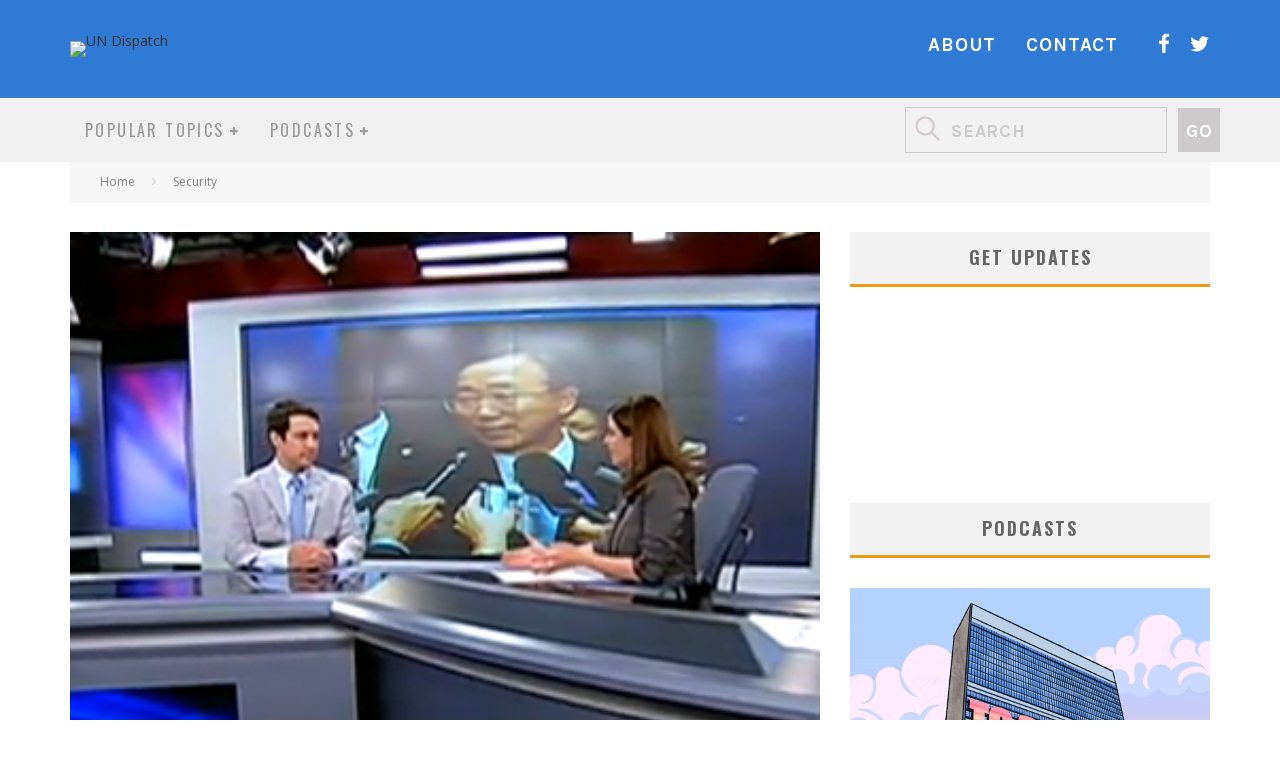

--- FILE ---
content_type: text/html; charset=UTF-8
request_url: https://undispatch.com/wikileaks-at-the-un/
body_size: 24583
content:
<!DOCTYPE html>
<html lang="en-US">
<head>
	<meta charset="UTF-8">
			<meta name="viewport" content="width=device-width, height=device-height, initial-scale=1.0, minimum-scale=1.0">
	
	<link rel="profile" href="http://gmpg.org/xfn/11">
	<meta name='robots' content='index, follow, max-image-preview:large, max-snippet:-1, max-video-preview:-1' />
	<style>img:is([sizes="auto" i], [sizes^="auto," i]) { contain-intrinsic-size: 3000px 1500px }</style>
	
	<!-- This site is optimized with the Yoast SEO plugin v26.8 - https://yoast.com/product/yoast-seo-wordpress/ -->
	<title>Wikileaks at the UN (Video)  - UN Dispatch</title>
	<link rel="canonical" href="https://undispatch.com/wikileaks-at-the-un/" />
	<meta property="og:locale" content="en_US" />
	<meta property="og:type" content="article" />
	<meta property="og:title" content="Wikileaks at the UN (Video)  - UN Dispatch" />
	<meta property="og:description" content="I appeared on the The Alyona Show on Russia Today to discuss how the Wikileaks disclosures are reverberating around the United Nations.  Alyona seems surprised by my contention that revelations of intelligence gathering at the United Nations are not, exactly...shocking." />
	<meta property="og:url" content="https://undispatch.com/wikileaks-at-the-un/" />
	<meta property="og:site_name" content="UN Dispatch" />
	<meta property="article:published_time" content="2010-12-02T14:27:00+00:00" />
	<meta property="article:modified_time" content="2014-12-12T22:17:42+00:00" />
	<meta property="og:image" content="https://undispatch.com/wp-content/uploads/2010/12/Screen-shot-2010-12-02-at-9.24.02-AM.png" />
	<meta property="og:image:width" content="353" />
	<meta property="og:image:height" content="261" />
	<meta property="og:image:type" content="image/png" />
	<meta name="author" content="Mark Leon Goldberg" />
	<meta name="twitter:card" content="summary_large_image" />
	<meta name="twitter:label1" content="Written by" />
	<meta name="twitter:data1" content="Mark Leon Goldberg" />
	<script type="application/ld+json" class="yoast-schema-graph">{"@context":"https://schema.org","@graph":[{"@type":"Article","@id":"https://undispatch.com/wikileaks-at-the-un/#article","isPartOf":{"@id":"https://undispatch.com/wikileaks-at-the-un/"},"author":{"name":"Mark Leon Goldberg","@id":"https://undispatch.com/#/schema/person/5c3bf5e047753d6fff8e47d8c2698466"},"headline":"Wikileaks at the UN (Video)","datePublished":"2010-12-02T14:27:00+00:00","dateModified":"2014-12-12T22:17:42+00:00","mainEntityOfPage":{"@id":"https://undispatch.com/wikileaks-at-the-un/"},"wordCount":50,"commentCount":0,"image":{"@id":"https://undispatch.com/wikileaks-at-the-un/#primaryimage"},"thumbnailUrl":"https://undispatch.com/wp-content/uploads/2010/12/Screen-shot-2010-12-02-at-9.24.02-AM.png","keywords":["Video","Wikileaks"],"articleSection":["Security","Video"],"inLanguage":"en-US","potentialAction":[{"@type":"CommentAction","name":"Comment","target":["https://undispatch.com/wikileaks-at-the-un/#respond"]}]},{"@type":"WebPage","@id":"https://undispatch.com/wikileaks-at-the-un/","url":"https://undispatch.com/wikileaks-at-the-un/","name":"Wikileaks at the UN (Video) - UN Dispatch","isPartOf":{"@id":"https://undispatch.com/#website"},"primaryImageOfPage":{"@id":"https://undispatch.com/wikileaks-at-the-un/#primaryimage"},"image":{"@id":"https://undispatch.com/wikileaks-at-the-un/#primaryimage"},"thumbnailUrl":"https://undispatch.com/wp-content/uploads/2010/12/Screen-shot-2010-12-02-at-9.24.02-AM.png","datePublished":"2010-12-02T14:27:00+00:00","dateModified":"2014-12-12T22:17:42+00:00","author":{"@id":"https://undispatch.com/#/schema/person/5c3bf5e047753d6fff8e47d8c2698466"},"breadcrumb":{"@id":"https://undispatch.com/wikileaks-at-the-un/#breadcrumb"},"inLanguage":"en-US","potentialAction":[{"@type":"ReadAction","target":["https://undispatch.com/wikileaks-at-the-un/"]}]},{"@type":"ImageObject","inLanguage":"en-US","@id":"https://undispatch.com/wikileaks-at-the-un/#primaryimage","url":"https://undispatch.com/wp-content/uploads/2010/12/Screen-shot-2010-12-02-at-9.24.02-AM.png","contentUrl":"https://undispatch.com/wp-content/uploads/2010/12/Screen-shot-2010-12-02-at-9.24.02-AM.png","width":353,"height":261},{"@type":"BreadcrumbList","@id":"https://undispatch.com/wikileaks-at-the-un/#breadcrumb","itemListElement":[{"@type":"ListItem","position":1,"name":"Home","item":"https://undispatch.com/"},{"@type":"ListItem","position":2,"name":"Wikileaks at the UN (Video)"}]},{"@type":"WebSite","@id":"https://undispatch.com/#website","url":"https://undispatch.com/","name":"UN Dispatch","description":"United Nations News &amp; Commentary Global News - Forum","potentialAction":[{"@type":"SearchAction","target":{"@type":"EntryPoint","urlTemplate":"https://undispatch.com/?s={search_term_string}"},"query-input":{"@type":"PropertyValueSpecification","valueRequired":true,"valueName":"search_term_string"}}],"inLanguage":"en-US"},{"@type":"Person","@id":"https://undispatch.com/#/schema/person/5c3bf5e047753d6fff8e47d8c2698466","name":"Mark Leon Goldberg","image":{"@type":"ImageObject","inLanguage":"en-US","@id":"https://undispatch.com/#/schema/person/image/","url":"https://secure.gravatar.com/avatar/00140395e3213cdb2a0d15e0765795819101378c79eb1a2557b721effe408610?s=96&d=blank&r=g","contentUrl":"https://secure.gravatar.com/avatar/00140395e3213cdb2a0d15e0765795819101378c79eb1a2557b721effe408610?s=96&d=blank&r=g","caption":"Mark Leon Goldberg"},"description":"Mark Leon Goldberg is the executive editor of UN Dispatch","sameAs":["https://twitter.com/"],"url":"https://undispatch.com/author/mark-goldberg/"}]}</script>
	<!-- / Yoast SEO plugin. -->


<link rel='dns-prefetch' href='//fonts.googleapis.com' />
<link rel='dns-prefetch' href='//cdn.openshareweb.com' />
<link rel='dns-prefetch' href='//cdn.shareaholic.net' />
<link rel='dns-prefetch' href='//www.shareaholic.net' />
<link rel='dns-prefetch' href='//analytics.shareaholic.com' />
<link rel='dns-prefetch' href='//recs.shareaholic.com' />
<link rel='dns-prefetch' href='//partner.shareaholic.com' />
<link rel="alternate" type="application/rss+xml" title="UN Dispatch &raquo; Feed" href="https://undispatch.com/feed/" />
<link rel="alternate" type="application/rss+xml" title="UN Dispatch &raquo; Comments Feed" href="https://undispatch.com/comments/feed/" />
<link rel="alternate" type="application/rss+xml" title="UN Dispatch &raquo; Wikileaks at the UN  (Video) Comments Feed" href="https://undispatch.com/wikileaks-at-the-un/feed/" />
		<style>
			.lazyload,
			.lazyloading {
				max-width: 100%;
			}
		</style>
		<!-- Shareaholic - https://www.shareaholic.com -->
<link rel='preload' href='//cdn.shareaholic.net/assets/pub/shareaholic.js' as='script'/>
<script data-no-minify='1' data-cfasync='false'>
_SHR_SETTINGS = {"endpoints":{"local_recs_url":"https:\/\/undispatch.com\/wp-admin\/admin-ajax.php?action=shareaholic_permalink_related","ajax_url":"https:\/\/undispatch.com\/wp-admin\/admin-ajax.php","share_counts_url":"https:\/\/undispatch.com\/wp-admin\/admin-ajax.php?action=shareaholic_share_counts_api"},"site_id":"0ddfdaa817c158e66506e797f0a88321","url_components":{"year":"2010","monthnum":"12","day":"02","hour":"08","minute":"27","second":"00","post_id":"12345","postname":"wikileaks-at-the-un","category":"security"}};
</script>
<script data-no-minify='1' data-cfasync='false' src='//cdn.shareaholic.net/assets/pub/shareaholic.js' data-shr-siteid='0ddfdaa817c158e66506e797f0a88321' async ></script>

<!-- Shareaholic Content Tags -->
<meta name='shareaholic:site_name' content='UN Dispatch' />
<meta name='shareaholic:language' content='en-US' />
<meta name='shareaholic:url' content='https://undispatch.com/wikileaks-at-the-un/' />
<meta name='shareaholic:keywords' content='tag:video, tag:wikileaks, cat:security, cat:video, type:post' />
<meta name='shareaholic:article_published_time' content='2010-12-02T08:27:00-05:00' />
<meta name='shareaholic:article_modified_time' content='2014-12-12T17:17:42-05:00' />
<meta name='shareaholic:shareable_page' content='true' />
<meta name='shareaholic:article_author_name' content='Mark Leon Goldberg' />
<meta name='shareaholic:site_id' content='0ddfdaa817c158e66506e797f0a88321' />
<meta name='shareaholic:wp_version' content='9.7.13' />
<meta name='shareaholic:image' content='https://undispatch.com/wp-content/uploads/2010/12/Screen-shot-2010-12-02-at-9.24.02-AM-300x222.png' />
<!-- Shareaholic Content Tags End -->
<script type="text/javascript">
/* <![CDATA[ */
window._wpemojiSettings = {"baseUrl":"https:\/\/s.w.org\/images\/core\/emoji\/16.0.1\/72x72\/","ext":".png","svgUrl":"https:\/\/s.w.org\/images\/core\/emoji\/16.0.1\/svg\/","svgExt":".svg","source":{"concatemoji":"https:\/\/undispatch.com\/wp-includes\/js\/wp-emoji-release.min.js?ver=6.8.3"}};
/*! This file is auto-generated */
!function(s,n){var o,i,e;function c(e){try{var t={supportTests:e,timestamp:(new Date).valueOf()};sessionStorage.setItem(o,JSON.stringify(t))}catch(e){}}function p(e,t,n){e.clearRect(0,0,e.canvas.width,e.canvas.height),e.fillText(t,0,0);var t=new Uint32Array(e.getImageData(0,0,e.canvas.width,e.canvas.height).data),a=(e.clearRect(0,0,e.canvas.width,e.canvas.height),e.fillText(n,0,0),new Uint32Array(e.getImageData(0,0,e.canvas.width,e.canvas.height).data));return t.every(function(e,t){return e===a[t]})}function u(e,t){e.clearRect(0,0,e.canvas.width,e.canvas.height),e.fillText(t,0,0);for(var n=e.getImageData(16,16,1,1),a=0;a<n.data.length;a++)if(0!==n.data[a])return!1;return!0}function f(e,t,n,a){switch(t){case"flag":return n(e,"\ud83c\udff3\ufe0f\u200d\u26a7\ufe0f","\ud83c\udff3\ufe0f\u200b\u26a7\ufe0f")?!1:!n(e,"\ud83c\udde8\ud83c\uddf6","\ud83c\udde8\u200b\ud83c\uddf6")&&!n(e,"\ud83c\udff4\udb40\udc67\udb40\udc62\udb40\udc65\udb40\udc6e\udb40\udc67\udb40\udc7f","\ud83c\udff4\u200b\udb40\udc67\u200b\udb40\udc62\u200b\udb40\udc65\u200b\udb40\udc6e\u200b\udb40\udc67\u200b\udb40\udc7f");case"emoji":return!a(e,"\ud83e\udedf")}return!1}function g(e,t,n,a){var r="undefined"!=typeof WorkerGlobalScope&&self instanceof WorkerGlobalScope?new OffscreenCanvas(300,150):s.createElement("canvas"),o=r.getContext("2d",{willReadFrequently:!0}),i=(o.textBaseline="top",o.font="600 32px Arial",{});return e.forEach(function(e){i[e]=t(o,e,n,a)}),i}function t(e){var t=s.createElement("script");t.src=e,t.defer=!0,s.head.appendChild(t)}"undefined"!=typeof Promise&&(o="wpEmojiSettingsSupports",i=["flag","emoji"],n.supports={everything:!0,everythingExceptFlag:!0},e=new Promise(function(e){s.addEventListener("DOMContentLoaded",e,{once:!0})}),new Promise(function(t){var n=function(){try{var e=JSON.parse(sessionStorage.getItem(o));if("object"==typeof e&&"number"==typeof e.timestamp&&(new Date).valueOf()<e.timestamp+604800&&"object"==typeof e.supportTests)return e.supportTests}catch(e){}return null}();if(!n){if("undefined"!=typeof Worker&&"undefined"!=typeof OffscreenCanvas&&"undefined"!=typeof URL&&URL.createObjectURL&&"undefined"!=typeof Blob)try{var e="postMessage("+g.toString()+"("+[JSON.stringify(i),f.toString(),p.toString(),u.toString()].join(",")+"));",a=new Blob([e],{type:"text/javascript"}),r=new Worker(URL.createObjectURL(a),{name:"wpTestEmojiSupports"});return void(r.onmessage=function(e){c(n=e.data),r.terminate(),t(n)})}catch(e){}c(n=g(i,f,p,u))}t(n)}).then(function(e){for(var t in e)n.supports[t]=e[t],n.supports.everything=n.supports.everything&&n.supports[t],"flag"!==t&&(n.supports.everythingExceptFlag=n.supports.everythingExceptFlag&&n.supports[t]);n.supports.everythingExceptFlag=n.supports.everythingExceptFlag&&!n.supports.flag,n.DOMReady=!1,n.readyCallback=function(){n.DOMReady=!0}}).then(function(){return e}).then(function(){var e;n.supports.everything||(n.readyCallback(),(e=n.source||{}).concatemoji?t(e.concatemoji):e.wpemoji&&e.twemoji&&(t(e.twemoji),t(e.wpemoji)))}))}((window,document),window._wpemojiSettings);
/* ]]> */
</script>
<style id='wp-emoji-styles-inline-css' type='text/css'>

	img.wp-smiley, img.emoji {
		display: inline !important;
		border: none !important;
		box-shadow: none !important;
		height: 1em !important;
		width: 1em !important;
		margin: 0 0.07em !important;
		vertical-align: -0.1em !important;
		background: none !important;
		padding: 0 !important;
	}
</style>
<link rel='stylesheet' id='wp-block-library-css' href='https://undispatch.com/wp-includes/css/dist/block-library/style.min.css?ver=6.8.3' type='text/css' media='all' />
<style id='classic-theme-styles-inline-css' type='text/css'>
/*! This file is auto-generated */
.wp-block-button__link{color:#fff;background-color:#32373c;border-radius:9999px;box-shadow:none;text-decoration:none;padding:calc(.667em + 2px) calc(1.333em + 2px);font-size:1.125em}.wp-block-file__button{background:#32373c;color:#fff;text-decoration:none}
</style>
<style id='global-styles-inline-css' type='text/css'>
:root{--wp--preset--aspect-ratio--square: 1;--wp--preset--aspect-ratio--4-3: 4/3;--wp--preset--aspect-ratio--3-4: 3/4;--wp--preset--aspect-ratio--3-2: 3/2;--wp--preset--aspect-ratio--2-3: 2/3;--wp--preset--aspect-ratio--16-9: 16/9;--wp--preset--aspect-ratio--9-16: 9/16;--wp--preset--color--black: #000000;--wp--preset--color--cyan-bluish-gray: #abb8c3;--wp--preset--color--white: #ffffff;--wp--preset--color--pale-pink: #f78da7;--wp--preset--color--vivid-red: #cf2e2e;--wp--preset--color--luminous-vivid-orange: #ff6900;--wp--preset--color--luminous-vivid-amber: #fcb900;--wp--preset--color--light-green-cyan: #7bdcb5;--wp--preset--color--vivid-green-cyan: #00d084;--wp--preset--color--pale-cyan-blue: #8ed1fc;--wp--preset--color--vivid-cyan-blue: #0693e3;--wp--preset--color--vivid-purple: #9b51e0;--wp--preset--gradient--vivid-cyan-blue-to-vivid-purple: linear-gradient(135deg,rgba(6,147,227,1) 0%,rgb(155,81,224) 100%);--wp--preset--gradient--light-green-cyan-to-vivid-green-cyan: linear-gradient(135deg,rgb(122,220,180) 0%,rgb(0,208,130) 100%);--wp--preset--gradient--luminous-vivid-amber-to-luminous-vivid-orange: linear-gradient(135deg,rgba(252,185,0,1) 0%,rgba(255,105,0,1) 100%);--wp--preset--gradient--luminous-vivid-orange-to-vivid-red: linear-gradient(135deg,rgba(255,105,0,1) 0%,rgb(207,46,46) 100%);--wp--preset--gradient--very-light-gray-to-cyan-bluish-gray: linear-gradient(135deg,rgb(238,238,238) 0%,rgb(169,184,195) 100%);--wp--preset--gradient--cool-to-warm-spectrum: linear-gradient(135deg,rgb(74,234,220) 0%,rgb(151,120,209) 20%,rgb(207,42,186) 40%,rgb(238,44,130) 60%,rgb(251,105,98) 80%,rgb(254,248,76) 100%);--wp--preset--gradient--blush-light-purple: linear-gradient(135deg,rgb(255,206,236) 0%,rgb(152,150,240) 100%);--wp--preset--gradient--blush-bordeaux: linear-gradient(135deg,rgb(254,205,165) 0%,rgb(254,45,45) 50%,rgb(107,0,62) 100%);--wp--preset--gradient--luminous-dusk: linear-gradient(135deg,rgb(255,203,112) 0%,rgb(199,81,192) 50%,rgb(65,88,208) 100%);--wp--preset--gradient--pale-ocean: linear-gradient(135deg,rgb(255,245,203) 0%,rgb(182,227,212) 50%,rgb(51,167,181) 100%);--wp--preset--gradient--electric-grass: linear-gradient(135deg,rgb(202,248,128) 0%,rgb(113,206,126) 100%);--wp--preset--gradient--midnight: linear-gradient(135deg,rgb(2,3,129) 0%,rgb(40,116,252) 100%);--wp--preset--font-size--small: 13px;--wp--preset--font-size--medium: 20px;--wp--preset--font-size--large: 36px;--wp--preset--font-size--x-large: 42px;--wp--preset--spacing--20: 0.44rem;--wp--preset--spacing--30: 0.67rem;--wp--preset--spacing--40: 1rem;--wp--preset--spacing--50: 1.5rem;--wp--preset--spacing--60: 2.25rem;--wp--preset--spacing--70: 3.38rem;--wp--preset--spacing--80: 5.06rem;--wp--preset--shadow--natural: 6px 6px 9px rgba(0, 0, 0, 0.2);--wp--preset--shadow--deep: 12px 12px 50px rgba(0, 0, 0, 0.4);--wp--preset--shadow--sharp: 6px 6px 0px rgba(0, 0, 0, 0.2);--wp--preset--shadow--outlined: 6px 6px 0px -3px rgba(255, 255, 255, 1), 6px 6px rgba(0, 0, 0, 1);--wp--preset--shadow--crisp: 6px 6px 0px rgba(0, 0, 0, 1);}:where(.is-layout-flex){gap: 0.5em;}:where(.is-layout-grid){gap: 0.5em;}body .is-layout-flex{display: flex;}.is-layout-flex{flex-wrap: wrap;align-items: center;}.is-layout-flex > :is(*, div){margin: 0;}body .is-layout-grid{display: grid;}.is-layout-grid > :is(*, div){margin: 0;}:where(.wp-block-columns.is-layout-flex){gap: 2em;}:where(.wp-block-columns.is-layout-grid){gap: 2em;}:where(.wp-block-post-template.is-layout-flex){gap: 1.25em;}:where(.wp-block-post-template.is-layout-grid){gap: 1.25em;}.has-black-color{color: var(--wp--preset--color--black) !important;}.has-cyan-bluish-gray-color{color: var(--wp--preset--color--cyan-bluish-gray) !important;}.has-white-color{color: var(--wp--preset--color--white) !important;}.has-pale-pink-color{color: var(--wp--preset--color--pale-pink) !important;}.has-vivid-red-color{color: var(--wp--preset--color--vivid-red) !important;}.has-luminous-vivid-orange-color{color: var(--wp--preset--color--luminous-vivid-orange) !important;}.has-luminous-vivid-amber-color{color: var(--wp--preset--color--luminous-vivid-amber) !important;}.has-light-green-cyan-color{color: var(--wp--preset--color--light-green-cyan) !important;}.has-vivid-green-cyan-color{color: var(--wp--preset--color--vivid-green-cyan) !important;}.has-pale-cyan-blue-color{color: var(--wp--preset--color--pale-cyan-blue) !important;}.has-vivid-cyan-blue-color{color: var(--wp--preset--color--vivid-cyan-blue) !important;}.has-vivid-purple-color{color: var(--wp--preset--color--vivid-purple) !important;}.has-black-background-color{background-color: var(--wp--preset--color--black) !important;}.has-cyan-bluish-gray-background-color{background-color: var(--wp--preset--color--cyan-bluish-gray) !important;}.has-white-background-color{background-color: var(--wp--preset--color--white) !important;}.has-pale-pink-background-color{background-color: var(--wp--preset--color--pale-pink) !important;}.has-vivid-red-background-color{background-color: var(--wp--preset--color--vivid-red) !important;}.has-luminous-vivid-orange-background-color{background-color: var(--wp--preset--color--luminous-vivid-orange) !important;}.has-luminous-vivid-amber-background-color{background-color: var(--wp--preset--color--luminous-vivid-amber) !important;}.has-light-green-cyan-background-color{background-color: var(--wp--preset--color--light-green-cyan) !important;}.has-vivid-green-cyan-background-color{background-color: var(--wp--preset--color--vivid-green-cyan) !important;}.has-pale-cyan-blue-background-color{background-color: var(--wp--preset--color--pale-cyan-blue) !important;}.has-vivid-cyan-blue-background-color{background-color: var(--wp--preset--color--vivid-cyan-blue) !important;}.has-vivid-purple-background-color{background-color: var(--wp--preset--color--vivid-purple) !important;}.has-black-border-color{border-color: var(--wp--preset--color--black) !important;}.has-cyan-bluish-gray-border-color{border-color: var(--wp--preset--color--cyan-bluish-gray) !important;}.has-white-border-color{border-color: var(--wp--preset--color--white) !important;}.has-pale-pink-border-color{border-color: var(--wp--preset--color--pale-pink) !important;}.has-vivid-red-border-color{border-color: var(--wp--preset--color--vivid-red) !important;}.has-luminous-vivid-orange-border-color{border-color: var(--wp--preset--color--luminous-vivid-orange) !important;}.has-luminous-vivid-amber-border-color{border-color: var(--wp--preset--color--luminous-vivid-amber) !important;}.has-light-green-cyan-border-color{border-color: var(--wp--preset--color--light-green-cyan) !important;}.has-vivid-green-cyan-border-color{border-color: var(--wp--preset--color--vivid-green-cyan) !important;}.has-pale-cyan-blue-border-color{border-color: var(--wp--preset--color--pale-cyan-blue) !important;}.has-vivid-cyan-blue-border-color{border-color: var(--wp--preset--color--vivid-cyan-blue) !important;}.has-vivid-purple-border-color{border-color: var(--wp--preset--color--vivid-purple) !important;}.has-vivid-cyan-blue-to-vivid-purple-gradient-background{background: var(--wp--preset--gradient--vivid-cyan-blue-to-vivid-purple) !important;}.has-light-green-cyan-to-vivid-green-cyan-gradient-background{background: var(--wp--preset--gradient--light-green-cyan-to-vivid-green-cyan) !important;}.has-luminous-vivid-amber-to-luminous-vivid-orange-gradient-background{background: var(--wp--preset--gradient--luminous-vivid-amber-to-luminous-vivid-orange) !important;}.has-luminous-vivid-orange-to-vivid-red-gradient-background{background: var(--wp--preset--gradient--luminous-vivid-orange-to-vivid-red) !important;}.has-very-light-gray-to-cyan-bluish-gray-gradient-background{background: var(--wp--preset--gradient--very-light-gray-to-cyan-bluish-gray) !important;}.has-cool-to-warm-spectrum-gradient-background{background: var(--wp--preset--gradient--cool-to-warm-spectrum) !important;}.has-blush-light-purple-gradient-background{background: var(--wp--preset--gradient--blush-light-purple) !important;}.has-blush-bordeaux-gradient-background{background: var(--wp--preset--gradient--blush-bordeaux) !important;}.has-luminous-dusk-gradient-background{background: var(--wp--preset--gradient--luminous-dusk) !important;}.has-pale-ocean-gradient-background{background: var(--wp--preset--gradient--pale-ocean) !important;}.has-electric-grass-gradient-background{background: var(--wp--preset--gradient--electric-grass) !important;}.has-midnight-gradient-background{background: var(--wp--preset--gradient--midnight) !important;}.has-small-font-size{font-size: var(--wp--preset--font-size--small) !important;}.has-medium-font-size{font-size: var(--wp--preset--font-size--medium) !important;}.has-large-font-size{font-size: var(--wp--preset--font-size--large) !important;}.has-x-large-font-size{font-size: var(--wp--preset--font-size--x-large) !important;}
:where(.wp-block-post-template.is-layout-flex){gap: 1.25em;}:where(.wp-block-post-template.is-layout-grid){gap: 1.25em;}
:where(.wp-block-columns.is-layout-flex){gap: 2em;}:where(.wp-block-columns.is-layout-grid){gap: 2em;}
:root :where(.wp-block-pullquote){font-size: 1.5em;line-height: 1.6;}
</style>
<link rel='stylesheet' id='contact-form-7-css' href='https://undispatch.com/wp-content/plugins/contact-form-7/includes/css/styles.css?ver=6.1.4' type='text/css' media='all' />
<link rel='stylesheet' id='dgd-scrollbox-plugin-core-css' href='https://undispatch.com/wp-content/plugins/dreamgrow-scroll-triggered-box/css/style.css?ver=2.3' type='text/css' media='all' />
<link rel='stylesheet' id='lets-review-api-css' href='https://undispatch.com/wp-content/plugins/lets-review/assets/css/style-api.min.css?ver=3.3.6' type='text/css' media='all' />
<link rel='stylesheet' id='rpbcStyle-css' href='https://undispatch.com/wp-content/plugins/wp-siren-recent-posts-by-category/wpsiren-recent-posts-by-category-style.css?ver=6.8.3' type='text/css' media='all' />
<link rel='stylesheet' id='erp-plugin-styles-css' href='https://undispatch.com/wp-content/plugins/easy-related-posts/front/assets/css/public.min.css?ver=2.0.2' type='text/css' media='all' />
<link rel='stylesheet' id='valenti-style-css' href='https://undispatch.com/wp-content/themes/valenti/assets/css/style.min.css?ver=5.6.3.9' type='text/css' media='all' />
<style id='valenti-style-inline-css' type='text/css'>
.secondary-menu-wrap .cb-breaking-news ul li a { color:#808080; }body{ color:#0a0a0a}.entry-content h1, .entry-content h2, .entry-content h3, .entry-content h4, .entry-content h5, .entry-content h6{ color:#4d4d4d}.link-color-wrap a, .block-wrap-code .block a{ color:#ff0000}.link-color-wrap a:hover, .block-wrap-code .block a:hover{ color:#ff0000}body{font-family:'Open Sans',sans-serif;font-size:14px;font-weight:400;line-height:1.666;text-transform:none;}.excerpt{font-family:'Open Sans',sans-serif;font-size:14px;font-weight:400;line-height:1.666;text-transform:none;}.preview-thumbnail .title, .preview-review .title{font-family:'Oswald',sans-serif;font-size:14px;font-weight:700;line-height:1.3;text-transform:none;}.byline{font-family:'Oswald',sans-serif;font-size:11px;font-weight:400;letter-spacing:0.1em;line-height:1.3;text-transform:none;}.hero-meta .byline{font-family:'Oswald',sans-serif;font-size:11px;font-weight:400;letter-spacing:0.05em;line-height:1.3;text-transform:none;}.tipi-button{font-family:'Oswald',sans-serif;font-size:14px;font-weight:700;letter-spacing:0.1em;text-transform:uppercase;}.secondary-menu-wrap, .secondary-menu-wrap .sub-menu a:not(.tipi-button){font-family:'Oswald',sans-serif;font-size:14px;font-weight:700;letter-spacing:0.1em;line-height:1;text-transform:uppercase;}.footer-menu{font-family:'Oswald',sans-serif;font-size:12px;font-weight:400;line-height:1;text-transform:none;}.site-footer .textwidget{font-family:'Open Sans',sans-serif;font-size:14px;font-weight:400;line-height:1.666;text-transform:none;}.copyright{font-family:'Open Sans',sans-serif;font-size:12px;font-weight:400;line-height:1;text-transform:none;}.preview-slider.title-s .title{font-family:'Oswald',sans-serif;font-size:14px;font-weight:700;letter-spacing:0.04em;line-height:1.4;text-transform:uppercase;}.preview-slider.title-m .title{font-family:'Oswald',sans-serif;font-size:14px;font-weight:700;letter-spacing:0.04em;line-height:1.4;text-transform:uppercase;}.preview-slider.title-l .title{font-family:'Oswald',sans-serif;font-size:14px;font-weight:700;letter-spacing:0.04em;line-height:1.4;text-transform:uppercase;}.preview-slider.title-xl .title{font-family:'Oswald',sans-serif;font-size:14px;font-weight:700;letter-spacing:0.04em;line-height:1.4;text-transform:uppercase;}.preview-grid.title-xs .title{font-family:'Oswald',sans-serif;font-size:14px;font-weight:700;letter-spacing:0.04em;line-height:1.4;text-transform:uppercase;}.preview-grid.title-s .title{font-family:'Oswald',sans-serif;font-size:14px;font-weight:700;letter-spacing:0.04em;line-height:1.4;text-transform:uppercase;}.preview-grid.title-m .title{font-family:'Oswald',sans-serif;font-size:14px;font-weight:700;letter-spacing:0.04em;line-height:1.4;text-transform:uppercase;}.preview-grid.title-l .title{font-family:'Oswald',sans-serif;font-size:14px;font-weight:700;letter-spacing:0.04em;line-height:1.4;text-transform:uppercase;}.preview-classic .title{font-family:'Oswald',sans-serif;font-size:14px;font-weight:400;letter-spacing:0.05em;line-height:1.3;text-transform:none;}.preview-2 .title{font-family:'Oswald',sans-serif;font-size:14px;font-weight:400;letter-spacing:0.05em;line-height:1.3;text-transform:none;}.entry-content blockquote, .entry-content blockquote p{font-family:'Oswald',sans-serif;font-size:18px;font-weight:400;line-height:1.5;text-transform:none;}.hero-wrap .caption, .gallery-block__wrap .caption, figcaption{font-family:'Open Sans',sans-serif;font-size:10px;font-weight:400;line-height:1.2;text-transform:none;}.main-navigation .horizontal-menu > li > a{font-family:'Oswald',sans-serif;font-size:14px;font-weight:400;letter-spacing:0.15em;line-height:1;text-transform:uppercase;}.sub-menu a:not(.tipi-button){font-family:'Oswald',sans-serif;font-size:14px;font-weight:400;letter-spacing:0.13em;line-height:1.6;text-transform:uppercase;}.hero-meta.tipi-s-typo .title{font-family:'Oswald',sans-serif;font-size:18px;font-weight:700;line-height:1.3;text-transform:none;}.hero-meta.tipi-m-typo .title{font-family:'Oswald',sans-serif;font-size:18px;font-weight:700;line-height:1.3;text-transform:uppercase;}.hero-meta.tipi-l-typo .title{font-family:'Oswald',sans-serif;font-size:18px;font-weight:700;line-height:1.3;text-transform:uppercase;}.entry-content h2{font-family:'Oswald',sans-serif;font-size:18px;font-weight:700;letter-spacing:0.1em;line-height:1.3;text-transform:uppercase;}.entry-content h3{font-family:'Oswald',sans-serif;font-size:14px;font-weight:700;letter-spacing:0.1em;line-height:1.3;text-transform:uppercase;}.entry-content h4{font-family:'Oswald',sans-serif;font-size:14px;font-weight:700;letter-spacing:0.1em;line-height:1.3;text-transform:uppercase;}.entry-content h5{font-family:'Oswald',sans-serif;font-size:14px;font-weight:700;letter-spacing:0.1em;line-height:1.3;text-transform:uppercase;}.widget-title{font-family:'Oswald',sans-serif;font-size:14px;font-weight:700;letter-spacing:0.1em;line-height:1.3;text-transform:uppercase;}.block-title-wrap .title{font-family:'Oswald',sans-serif;font-size:16px;font-weight:700;letter-spacing:0.16em;line-height:1.8;text-transform:uppercase;}.block-subtitle{font-family:'Open Sans',sans-serif;font-size:15px;font-weight:700;letter-spacing:0.1em;line-height:1.3;text-transform:none;}.preview-classic { padding-bottom: 30px; }.block-wrap-classic .block ~ .block { padding-top: 30px; }.preview-thumbnail { padding-bottom: 20px; }.valenti-widget .preview-thumbnail { padding-bottom: 15px; }.block-title-inner{ border-bottom:3px solid #161616;}.site-footer > .bg-area{ border-top:20px solid #333333;}.footer-widget-wrap{ border-right:1px solid #333333;}.split-1:not(.preview-thumbnail) .mask {
		-webkit-flex: 0 0 40%;
		-ms-flex: 0 0 40%;
		flex: 0 0 40%;
		width: 40%;
	}.footer-lower {
		padding-top: 30px;
		padding-bottom: 30px;
	}.footer-widget-wrap {
		padding-top: 45px;
		padding-bottom: 45px;
	}.main-menu > li > a {
		padding-top: 24px;
		padding-bottom: 24px;
	}.main-navigation .main-nav-wrap > .menu-icons a{padding-left:10px;}.main-navigation .main-nav-wrap > .menu-icons a{padding-right:10px;}.main-navigation .main-nav-wrap > .menu-icons {margin-right:-10px;}.main-navigation .main-nav-wrap .menu-icons > li > a {font-size:18px;}.secondary-menu-wrap .menu-icons a{padding-left:10px;}.secondary-menu-wrap .menu-icons a{padding-right:10px;}.secondary-menu-wrap .menu-icons {margin-right:-10px;}.secondary-menu-wrap .menu-icons > li > a {font-size:16px;}.accent--color, .bbp-submit-wrapper button, .bbp-submit-wrapper button:visited, .buddypress .cb-cat-header .title a, .woocommerce .star-rating:before, .woocommerce-page .star-rating:before, .woocommerce .star-rating span, .woocommerce-page .star-rating span, .woocommerce .stars a {
		color:#eb9812;
	}.bbp-submit-wrapper button, #buddypress button:hover, #buddypress a.button:hover, #buddypress a.button:focus, #buddypress input[type=submit]:hover, #buddypress input[type=button]:hover, #buddypress input[type=reset]:hover, #buddypress ul.button-nav li a:hover, #buddypress ul.button-nav li.current a, #buddypress div.generic-button a:hover, #buddypress .comment-reply-link:hover, #buddypress .activity-list li.load-more:hover, #buddypress #groups-list .generic-button a:hover {
		border-color: #eb9812;
	}.sidebar-widget .widget-title, .cb-cat-header, .site-footer .footer-widget-area .widget-title span, #wp-calendar caption, #buddypress #members-list .cb-member-list-box .item .item-title, #buddypress div.item-list-tabs ul li.selected, #buddypress div.item-list-tabs ul li.current, #buddypress .item-list-tabs ul li:hover, .woocommerce div.product .woocommerce-tabs ul.tabs li.active,
	.author-page-box {
		border-bottom-color: #eb9812 ;
	}.cb-highlight, #buddypress button:hover, #buddypress a.button:hover, #buddypress a.button:focus, #buddypress input[type=submit]:hover, #buddypress input[type=button]:hover, #buddypress input[type=reset]:hover, #buddypress ul.button-nav li a:hover, #buddypress ul.button-nav li.current a, #buddypress div.generic-button a:hover, #buddypress .comment-reply-link:hover, #buddypress .activity-list li.load-more:hover, #buddypress #groups-list .generic-button a:hover {
		background-color: #eb9812;
	}.font-b { font-family: 'Open Sans',sans-serif; }h1, h2, h3, h4, h5, h6, .font-h, #bbp-user-navigation, .product_meta, .price, .woocommerce-review-link, .cart_item, .cart-collaterals .cart_totals th { font-family: 'Oswald',sans-serif }.site-mob-header:not(.site-mob-header-11) .header-padding .logo-main-wrap, .site-mob-header:not(.site-mob-header-11) .header-padding .icons-wrap a, .site-mob-header-11 .header-padding {
		padding-top: 15px;
		padding-bottom: 15px;
	}.site-header .header-padding {
		padding-top: 41px;
		padding-bottom: 41px;
	}.site-header .bg-area{background-color: #3079d5;}.site-header .background{background-image: url( https://undispatchprod.wpengine.com/wp-content/uploads/2014/12/header-image.jpg );background-position: center center;}.site-header,.site-header a{color: #333;}.site-footer .bg-area{background-color: #1c1d1e;}.site-footer .background{background-position: center center;}.site-footer,.site-footer a{color: #e5e5e5;}.footer-widget-area{background-color: #272727;}.footer-widget-area{background-position: center center;}.footer-widget-area,.footer-widget-area a{color: #e5e5e5;}.grid-spacing { border-top-width: 3px; }.preview-slider.tile-overlay--1:after, .preview-slider.tile-overlay--2 .meta:after { opacity: 0.25; }.preview-grid.tile-overlay--1:after, .preview-grid.tile-overlay--2 .meta:after { opacity: 0.2; }.main-navigation-border { border-bottom-color: #161616; }@media only screen and (min-width: 481px) {.slider-spacing { margin-right: 3px;}.block-wrap-slider .slider { padding-top: 3px;}.grid-spacing { border-right-width: 3px; }.block-wrap-grid:not(.block-wrap-81) .block { width: calc( 100% + 3px ); }}@media only screen and (min-width: 768px) {.grid-spacing { border-right-width: 3px; }.block-wrap-55 .slide { margin-right: 3px!important; }.block-wrap-grid:not(.block-wrap-81) .block { width: calc( 100% + 3px ); }.preview-slider.tile-overlay--1:hover:after, .preview-slider.tile-overlay--2.tile-overlay--gradient:hover:after, .preview-slider.tile-overlay--2:hover .meta:after { opacity: 0.75 ; }.preview-grid.tile-overlay--1:hover:after, .preview-grid.tile-overlay--2.tile-overlay--gradient:hover:after, .preview-grid.tile-overlay--2:hover .meta:after { opacity: 0.3 ; }}@media only screen and (min-width: 1020px) {body{font-size:16px;}.hero-meta .byline{font-size:14px;}.tipi-button{font-size:12px;}.secondary-menu-wrap, .secondary-menu-wrap .sub-menu a:not(.tipi-button){font-size:12px;}.site-footer .textwidget{font-size:16px;}.preview-slider.title-s .title{font-size:16px;}.preview-slider.title-m .title{font-size:20px;}.preview-slider.title-l .title{font-size:30px;}.preview-slider.title-xl .title{font-size:40px;}.preview-grid.title-xs .title{font-size:16px;}.preview-grid.title-s .title{font-size:20px;}.preview-grid.title-m .title{font-size:32px;}.preview-grid.title-l .title{font-size:38px;}.preview-classic .title{font-size:22px;}.preview-2 .title{font-size:26px;}.entry-content blockquote, .entry-content blockquote p{font-size:26px;}.main-navigation .horizontal-menu > li > a{font-size:16px;}.hero-meta.tipi-s-typo .title{font-size:28px;}.hero-meta.tipi-m-typo .title{font-size:40px;}.hero-meta.tipi-l-typo .title{font-size:50px;}.entry-content h2{font-size:30px;}.entry-content h3{font-size:24px;}.entry-content h4{font-size:20px;}.entry-content h5{font-size:18px;}.widget-title{font-size:20px;}.block-title-wrap .title{font-size:22px;}}@media only screen and (min-width: 1200px) {.site {}}/* UN Dispatch customizations */
#cb-nav-bar #cb-main-menu .main-nav {text-align: left;}
#cb-nav-bar #cb-main-menu #cb-nav-logo .cb-nav-logo-sticky {display: inline!important;}
.cb-stuck #cb-nav-bar #cb-main-menu #cb-nav-logo .cb-nav-logo-sticky {display: table;}
#cb-nav-bar.cb-stuck .cb-nav-logo-sticky {width: 180px;}
/* Remove the word "tagged" from page hack*/
.tag-the-takeaway h1#cb-search-title {color: whitesmoke;font-size: 0.1em;margin-top: -15px;}
.tag-next-s-g h1#cb-search-title {color: whitesmoke;font-size: 0.1em;margin-top: -15px;}
.cb-big-menu .cb-mega-title {text-align: center;}
.cb-grid-block .cb-author {display: none;}
.cb-social-media-widget {border-bottom: solid #cccccc;}
.cb_medium a {color:#ffffff;font-size: 1.40em;}
.home #cb-content .cb-sidebar {padding: 0;}
.jp-carousel-image-meta, .jp-carousel-comment-form, .jp-carousel-left-column-wrapper {display: none;}
#cb-related-posts ul li {min-height: 240px;max-height: 240px;}
/* related posts stuff */
.row {margin-bottom: 20px; border-bottom: solid #cccccc;}
#mc_embed_signup{background:#fff; clear:left; font:14px Helvetica,Arial,sans-serif;}
#mc_embed_signup input[type=checkbox] { margin-right: 5px; margin-top: -7px;}
.dgd_stb_box.clean_white ul li {background: none;}
/*prevent stretching of author avatar*/
.cb-byline .cb-byline-element {
    display: none;
}
img.avatar.avatar-120.avatar-default,img.avatar.avatar-200.avatar-default { height: auto!important;}
#mc_embed_signup input.button { background: #eb9812; }
.dgd_stb_box.clean_white { 
    border: 2px solid #eb9812; 
    box-shadow: none!important; 
    -webkit-box-shadow: none!important; 
    -moz-box-shadow: none!important; 
}
#dgd_scrollbox-34690 h4 {
    font-size: 22px;
    text-transform: uppercase;
}
#mc_embed_signup .mc-field-group label, 
#mc_embed_signup .mc-field-group {
    padding-bottom: 0;
    margin-bottom: 0;
        padding-bottom: 0;
    min-height: 100%;
    line-height: 1.2;
}
#mc_embed_signup .mc-field-group {
    line-height: 0;
}
#mc_embed_signup .input-group {
    margin: 60px 0 0;
}
#mc_embed_signup .input-group p {
    margin-bottom: 0;
}

#dgd_scrollbox-34690 #mc_embed_signup input[type=checkbox]{
  width: auto; 
}
#dgd_scrollbox-34690.dgd_stb_box.clean_white #mc_embed_signup  ul{
    margin: 10px 0 0;
}
#dgd_scrollbox-34690 {
    height: auto!important;
}
</style>
<link rel='stylesheet' id='valenti-child-style-css' href='https://undispatch.com/wp-content/themes/valenti-child/style.css?ver=230602-175551' type='text/css' media='all' />
<link rel='stylesheet' id='valenti-fonts-css' href='https://fonts.googleapis.com/css?family=Oswald%3A400%2C700%7COpen+Sans%3A400%2C700&#038;subset=greek%2Cgreek-ext&#038;display=swap' type='text/css' media='all' />
<!--[if IE]>
<link rel='stylesheet' id='valenti-ie9-css' href='https://undispatch.com/wp-content/themes/valenti/assets/css/ie.css?ver=5.6.3.9' type='text/css' media='all' />
<![endif]-->
<link rel='stylesheet' id='swipebox-css' href='https://undispatch.com/wp-content/themes/valenti/assets/css/swipebox.min.css?ver=1.4.4.1' type='text/css' media='all' />
<link rel='stylesheet' id='login-with-ajax-css' href='https://undispatch.com/wp-content/themes/valenti/plugins/login-with-ajax/widget.css?ver=4.5.1' type='text/css' media='all' />
<script type="text/javascript" src="https://undispatch.com/wp-includes/js/jquery/jquery.min.js?ver=3.7.1" id="jquery-core-js"></script>
<script type="text/javascript" src="https://undispatch.com/wp-includes/js/jquery/jquery-migrate.min.js?ver=3.4.1" id="jquery-migrate-js"></script>
<script type="text/javascript" id="dgd-scrollbox-plugin-js-extra">
/* <![CDATA[ */
var $DGD = {"ajaxurl":"\/wp-admin\/admin-ajax.php","nonce":"c4c68c53ac","debug":"","permalink":"https:\/\/undispatch.com\/wikileaks-at-the-un\/","title":"Wikileaks at the UN  (Video) ","thumbnail":"https:\/\/undispatch.com\/wp-content\/uploads\/2010\/12\/Screen-shot-2010-12-02-at-9.24.02-AM.png","scripthost":"\/wp-content\/plugins\/dreamgrow-scroll-triggered-box\/","scrollboxes":[{"trigger":{"action":"scroll","scroll":"30","delaytime":"0","element":""},"vpos":"center","hpos":"right","cookieLifetime":"1","hide_mobile":"1","receiver_email":"0","thankyou":"You are subscribed. Thank You!","submit_auto_close":"5","delay_auto_close":"0","lightbox":{"color":"#000000","opacity":"0.7"},"theme":"clean_white","height":"550","width":"500","jsCss":{"padding":"12","margin":"10","backgroundColor":"","boxShadow":"0px","borderColor":"","borderWidth":"0px","borderRadius":"0px","backgroundImageUrl":""},"closeImageUrl":"","transition":{"from":"b","effect":"none","speed":"400"},"social":{"facebook":"","twitter":"","google":"","pinterest":"","stumbleupon":"","linkedin":""},"id":"dgd_scrollbox-34690","mode":"stb","voff":0,"hoff":0}]};
/* ]]> */
</script>
<script type="text/javascript" src="https://undispatch.com/wp-content/plugins/dreamgrow-scroll-triggered-box/js/script.js?ver=2.3" id="dgd-scrollbox-plugin-js"></script>
<script type="text/javascript" src="https://undispatch.com/wp-content/plugins/easy-related-posts/front/assets/js/public.min.js?ver=2.0.2" id="erp-plugin-script-js"></script>
<script type="text/javascript" src="https://undispatch.com/wp-content/plugins/easy-related-posts/front/assets/js/jquery.caption.min.js?ver=2.0.2" id="erp-erpCaptionJS-js"></script>
<script type="text/javascript" id="login-with-ajax-js-extra">
/* <![CDATA[ */
var LWA = {"ajaxurl":"https:\/\/undispatch.com\/wp-admin\/admin-ajax.php","off":""};
/* ]]> */
</script>
<script type="text/javascript" src="https://undispatch.com/wp-content/themes/valenti/plugins/login-with-ajax/login-with-ajax.js?ver=4.5.1" id="login-with-ajax-js"></script>
<script type="text/javascript" src="https://undispatch.com/wp-content/plugins/login-with-ajax/ajaxify/ajaxify.min.js?ver=4.5.1" id="login-with-ajax-ajaxify-js"></script>
<link rel="https://api.w.org/" href="https://undispatch.com/wp-json/" /><link rel="alternate" title="JSON" type="application/json" href="https://undispatch.com/wp-json/wp/v2/posts/12345" /><link rel="EditURI" type="application/rsd+xml" title="RSD" href="https://undispatch.com/xmlrpc.php?rsd" />
<link rel='shortlink' href='https://undispatch.com/?p=12345' />
<link rel="alternate" title="oEmbed (JSON)" type="application/json+oembed" href="https://undispatch.com/wp-json/oembed/1.0/embed?url=https%3A%2F%2Fundispatch.com%2Fwikileaks-at-the-un%2F" />
<link rel="alternate" title="oEmbed (XML)" type="text/xml+oembed" href="https://undispatch.com/wp-json/oembed/1.0/embed?url=https%3A%2F%2Fundispatch.com%2Fwikileaks-at-the-un%2F&#038;format=xml" />
		<script>
			document.documentElement.className = document.documentElement.className.replace('no-js', 'js');
		</script>
				<style>
			.no-js img.lazyload {
				display: none;
			}

			figure.wp-block-image img.lazyloading {
				min-width: 150px;
			}

			.lazyload,
			.lazyloading {
				--smush-placeholder-width: 100px;
				--smush-placeholder-aspect-ratio: 1/1;
				width: var(--smush-image-width, var(--smush-placeholder-width)) !important;
				aspect-ratio: var(--smush-image-aspect-ratio, var(--smush-placeholder-aspect-ratio)) !important;
			}

						.lazyload, .lazyloading {
				opacity: 0;
			}

			.lazyloaded {
				opacity: 1;
				transition: opacity 400ms;
				transition-delay: 0ms;
			}

					</style>
		<link rel="preload" type="font/woff2" as="font" href="https://undispatch.com/wp-content/themes/valenti/assets/css/valenti/valenti.woff2?o9cfvj" crossorigin><link rel="dns-prefetch" href="//fonts.googleapis.com"><link rel="preconnect" href="https://fonts.gstatic.com/" crossorigin><script>
  (function(i,s,o,g,r,a,m){i['GoogleAnalyticsObject']=r;i[r]=i[r]||function(){
  (i[r].q=i[r].q||[]).push(arguments)},i[r].l=1*new Date();a=s.createElement(o),
  m=s.getElementsByTagName(o)[0];a.async=1;a.src=g;m.parentNode.insertBefore(a,m)
  })(window,document,'script','//www.google-analytics.com/analytics.js','ga');

  ga('create', 'UA-57571121-1', 'auto');
  ga('send', 'pageview');

</script>

<!-- Google Tag Manager -->
<script>(function(w,d,s,l,i){w[l]=w[l]||[];w[l].push({'gtm.start':
new Date().getTime(),event:'gtm.js'});var f=d.getElementsByTagName(s)[0],
j=d.createElement(s),dl=l!='dataLayer'?'&l='+l:'';j.async=true;j.src=
'https://www.googletagmanager.com/gtm.js?id='+i+dl;f.parentNode.insertBefore(j,f);
})(window,document,'script','dataLayer','GTM-K76JFKS');</script>
<!-- End Google Tag Manager --><link rel="icon" href="https://undispatch.com/wp-content/uploads/2014/12/cropped-undispatchLogo-32x32.jpg" sizes="32x32" />
<link rel="icon" href="https://undispatch.com/wp-content/uploads/2014/12/cropped-undispatchLogo-192x192.jpg" sizes="192x192" />
<link rel="apple-touch-icon" href="https://undispatch.com/wp-content/uploads/2014/12/cropped-undispatchLogo-180x180.jpg" />
<meta name="msapplication-TileImage" content="https://undispatch.com/wp-content/uploads/2014/12/cropped-undispatchLogo-270x270.jpg" />
		<style type="text/css" id="wp-custom-css">
			.podcast-subbar {
    background-color: #82ccfb;
    text-align: center;
    padding: 9px 0 5px 0!important;
    margin-top: -5px!important;
}

.podcast-subbar img:hover {
		opacity:0.8;
			transform:scale(0.98);
}		</style>
		</head>
<body class="wp-singular post-template-default single single-post postid-12345 single-format-standard wp-theme-valenti wp-child-theme-valenti-child body-mob-header-1 site-mob-menu-a-4 site-mob-menu-1 mob-fi-tall header--style-1 mm-ani-3 modal-skin-2">
<!-- Google Tag Manager (noscript) -->
<noscript><iframe src="https://www.googletagmanager.com/ns.html?id=GTM-K76JFKS"
height="0" width="0" style="display:none;visibility:hidden"></iframe></noscript>
<!-- End Google Tag Manager (noscript) -->
			<div id="cb-outer-container" class="site">
		<header id="mobhead" class="site-header-block site-mob-header tipi-l-0 site-mob-header-1 sticky-menu-1 sticky-top site-skin-2 site-img-1"><div class="bg-area header-padding tipi-row side-spacing tipi-vertical-c">
	<ul class="menu-left icons-wrap tipi-vertical-c">
		<li class="valenti-icon vertical-c"><a href="#" class="mob-tr-open" data-target="slide-menu"><i class="valenti-i-menu" aria-hidden="true"></i></a></li>	</ul>
	<div class="logo-main-wrap logo-mob-wrap">
		<div class="logo logo-mobile"><a href="https://undispatch.com" data-pin-nopin="true"><img data-src="https://undispatchprod.wpengine.com/wp-content/uploads/2014/12/UN-Dispatch-logo.svg" alt="UN Dispatch" src="[data-uri]" class="lazyload"></a></div>	</div>
	<ul class="menu-right icons-wrap tipi-vertical-c">
					</ul>
	<div class="background"></div></div>
</header><!-- .site-mob-header --><div id="mob-line" class="tipi-m-0"></div>		<div id="cb-container" class="site-inner container clearfix">
		<header id="masthead" class="site-header-block site-header clearfix site-header-1 header-skin-3 site-img-1 mm-skin-2 main-menu-skin-1 main-menu-width-1 main-menu-bar-color-2 logo-only-when-stuck main-menu-c"><div class="bg-area">
            <div class="logo-main-wrap header-padding tipi-vertical-c logo-main-wrap-l side-spacing tipi-row">
            <div class="logo logo-main"><a href="https://undispatch.com" data-pin-nopin="true"><img data-src="https://undispatchprod.wpengine.com/wp-content/uploads/2014/12/UN-Dispatch-logo.svg" alt="UN Dispatch" src="[data-uri]" class="lazyload"></a></div>                                    <div class="logo-main-wrap__menu-area">
                <ul id="menu-secondary-navigation-2014" class="top-menu"><li id="menu-item-34676" class="custom-menu-item menu-item menu-item-type-post_type menu-item-object-page dropper standard-drop mm-color menu-item-34676"><a href="https://undispatch.com/about-un-dispatch-2/">About</a></li>
<li id="menu-item-34677" class="custom-menu-item menu-item menu-item-type-post_type menu-item-object-page dropper standard-drop mm-color menu-item-34677"><a href="https://undispatch.com/contact/">Contact</a></li>
<li id="menu-item-34679" class="facebook-item social-item menu-item menu-item-type-custom menu-item-object-custom dropper standard-drop mm-color menu-item-34679"><a href="https://www.facebook.com/pages/UN-Dispatch/6069582499"><i class="valenti-i-facebook" aria-hidden="true"></i></a></li>
<li id="menu-item-34678" class="twitter-item social-item menu-item menu-item-type-custom menu-item-object-custom dropper standard-drop mm-color menu-item-34678"><a href="http://twitter.com/undispatch"><i class="valenti-i-twitter" aria-hidden="true"></i></a></li>
</ul>            </div>
                    </div>
        <div class="background"></div></div>
</header><!-- .site-header --><div id="header-line"></div><nav id="cb-nav-bar" class="main-navigation cb-nav-bar-wrap nav-bar tipi-m-0-down clearfix mm-ani-3 mm-skin-2 main-menu-bar-color-1 sticky-top sticky-menu sticky-menu-1 logo-only-when-stuck main-menu-c">    <div class="site-skin-1 menu-bg-area">
        <div id="main-menu-wrap" class="main-menu-wrap cb-nav-bar-wrap clearfix font-h main-nav-wrap vertical-c  wrap">
            <div class="logo-menu-wrap logo-menu-wrap-placeholder"></div>            <ul id="menu-main-menu" class="main-menu nav cb-main main-nav main-nav clearfix tipi-flex horizontal-menu">
                <li id="menu-item-48708" class="menu-item menu-item-type-post_type menu-item-object-page menu-item-has-children dropper standard-drop mm-color menu-item-48708"><a href="https://undispatch.com/united-nations-un-global-news-topics/">Popular Topics</a><div class="menu mm-1" data-mm="1"><div class="menu-wrap menu-wrap-minus-10">
<ul class="sub-menu">
	<li id="menu-item-48709" class="menu-item menu-item-type-post_type menu-item-object-page dropper standard-drop mm-color menu-item-48709"><a href="https://undispatch.com/united-nations-un-global-news-topics/united-nations-un-global-sustainable-development-goals-sdgs-2030/">Sustainable Development Goals</a></li>
	<li id="menu-item-48718" class="menu-item menu-item-type-post_type menu-item-object-page dropper standard-drop mm-color menu-item-48718"><a href="https://undispatch.com/united-nations-un-global-news-topics/ukraine-crisis-russian-invasion-war-against-ukraine-sdg16/">Ukraine Crisis ~ War With Russia</a></li>
	<li id="menu-item-48717" class="menu-item menu-item-type-post_type menu-item-object-page dropper standard-drop mm-color menu-item-48717"><a href="https://undispatch.com/united-nations-un-global-news-topics/global-warming-climate-change-causes-effects-actions-sdg13/">Global Warming ~ Climate Change</a></li>
	<li id="menu-item-48716" class="menu-item menu-item-type-post_type menu-item-object-page dropper standard-drop mm-color menu-item-48716"><a href="https://undispatch.com/united-nations-un-global-news-topics/united-nations-un-global-peacekeeping-activities-missions-security/">Peacekeeping Activities</a></li>
	<li id="menu-item-48715" class="menu-item menu-item-type-post_type menu-item-object-page dropper standard-drop mm-color menu-item-48715"><a href="https://undispatch.com/united-nations-un-global-news-topics/united-nations-un-global-crises-conflicts-wars-invasions-coups-protests-famine-refugees/">Global Crises and Conflicts</a></li>
	<li id="menu-item-48714" class="menu-item menu-item-type-post_type menu-item-object-page dropper standard-drop mm-color menu-item-48714"><a href="https://undispatch.com/united-nations-un-global-news-topics/united-nations-un-global-womens-rights-gender-equality-identity-rights-violations-sdg5/">Global Women’s Rights</a></li>
	<li id="menu-item-48713" class="menu-item menu-item-type-post_type menu-item-object-page dropper standard-drop mm-color menu-item-48713"><a href="https://undispatch.com/united-nations-un-global-news-topics/united-nations-un-global-health-famine-diseases-pandemics-sdg3/">Global Health</a></li>
	<li id="menu-item-48712" class="menu-item menu-item-type-post_type menu-item-object-page dropper standard-drop mm-color menu-item-48712"><a href="https://undispatch.com/united-nations-un-global-news-topics/united-nations-un-human-rights-campaigns-watches-violations-education-equality/">Human Rights</a></li>
	<li id="menu-item-48711" class="menu-item menu-item-type-post_type menu-item-object-page dropper standard-drop mm-color menu-item-48711"><a href="https://undispatch.com/united-nations-un-global-news-topics/united-nations-un-nuclear-non-proliferation-security-treaties-weapons-disarmament-sdg16/">Nuclear Non-Proliferation</a></li>
	<li id="menu-item-48710" class="menu-item menu-item-type-post_type menu-item-object-page dropper standard-drop mm-color menu-item-48710"><a href="https://undispatch.com/united-nations-un-global-news-topics/united-nations-un-humanitarian-crisis-responses-disasters-conflicts-refugees-famines-genocides/">Humanitarian Crises</a></li>
	<li id="menu-item-48822" class="menu-item menu-item-type-post_type menu-item-object-page dropper standard-drop mm-color menu-item-48822"><a href="https://undispatch.com/united-nations-un-global-news-topics/united-nations-un-international-politics-international-relations-diplomacy-multilateralism/">Politics ~ Global Relations</a></li>
</ul></div></div>
</li>
<li id="menu-item-49357" class="menu-item menu-item-type-post_type menu-item-object-page menu-item-has-children dropper standard-drop mm-color menu-item-49357"><a href="https://undispatch.com/global-dispatches-podcast-and-to-save-us-from-hell-podcast-episodes/">Podcasts</a><div class="menu mm-1" data-mm="1"><div class="menu-wrap menu-wrap-minus-10">
<ul class="sub-menu">
	<li id="menu-item-49354" class="menu-item menu-item-type-taxonomy menu-item-object-category dropper drop-it mm-color menu-item-49354"><a href="https://undispatch.com/category/podcast-to-save-us-from-hell-podcast-discusses-u-n-debates-podcast-episodes/" class="block-more block-mm-init block-changer block-mm-changer" data-title="To Save Us From Hell Podcast" data-url="https://undispatch.com/category/podcast-to-save-us-from-hell-podcast-discusses-u-n-debates-podcast-episodes/" data-count="15" data-tid="1890"  data-term="category">To Save Us From Hell Podcast</a></li>
	<li id="menu-item-34673" class="menu-item menu-item-type-taxonomy menu-item-object-category dropper standard-drop mm-color menu-item-34673"><a href="https://undispatch.com/category/podcast/" class="block-more block-mm-init block-changer block-mm-changer" data-title="Global Dispatches Podcast" data-url="https://undispatch.com/category/podcast/" data-count="950" data-tid="1044"  data-term="category">Global Dispatch Podcast</a></li>
</ul></div></div>
</li>
            </ul>
            <ul class="menu-icons horizontal-menu tipi-flex-eq-height">
                                <div class="custom-search-form">
                    <form role="search" method="get" class="search-form" action="https://undispatch.com/">
                        <label>
                            <span class="screen-reader-text">Search for:</span>
                            <input type="search" class="search-field"
                                   placeholder="SEARCH"
                                   value="" name="s"/>
                        </label>
                        <input type="submit" class="search-submit"
                               value="Go" />
                    </form>
                </div>
            </ul>
        </div>
    </div>
    </nav>
<div id="cb-top-menu" class="secondary-menu-wrap tipi-m-0-down clearfix cb-light-menu">		<div class="menu-bg-area">
			<div class="cb-top-menu-wrap tipi-flex side-spacing wrap">
								<ul class="cb-top-nav secondary-menu tipi-flex"><li class="custom-menu-item menu-item menu-item-type-post_type menu-item-object-page dropper standard-drop mm-color menu-item-34676"><a href="https://undispatch.com/about-un-dispatch-2/">About</a></li>
<li class="custom-menu-item menu-item menu-item-type-post_type menu-item-object-page dropper standard-drop mm-color menu-item-34677"><a href="https://undispatch.com/contact/">Contact</a></li>
<li class="facebook-item social-item menu-item menu-item-type-custom menu-item-object-custom dropper standard-drop mm-color menu-item-34679"><a href="https://www.facebook.com/pages/UN-Dispatch/6069582499"><i class="valenti-i-facebook" aria-hidden="true"></i></a></li>
<li class="twitter-item social-item menu-item menu-item-type-custom menu-item-object-custom dropper standard-drop mm-color menu-item-34678"><a href="http://twitter.com/undispatch"><i class="valenti-i-twitter" aria-hidden="true"></i></a></li>
</ul><ul class="menu-icons tipi-flex-eq-height"></ul>			</div>
		</div>
	</div>
	<div id="cb-content" class="content-area clearfix">
	<div class="post-wrap clearfix title-beneath hero-s sidebar-on sidebar-right hero-core-1 post-12345 post type-post status-publish format-standard has-post-thumbnail hentry category-security category-video tag-video tag-wikileaks">
		<div class="breadcrumbs-wrap wrap side-spacing">		<div class="breadcrumbs side-spacing">
											<div class="crumb">
									<a href="https://undispatch.com">
									<span>Home</span>
									</a>
								</div>
											<i class="valenti-i-chevron-right"></i>				<div class="crumb">
									<a href="https://undispatch.com/category/security/">
									<span>Security</span>
									</a>
								</div>
									</div>
	</div>
			<div class="single-content contents-wrap wrap side-spacing content-bg clearfix article-layout-1">
			<div class="tipi-cols clearfix">
					<div id="main" class="cb-main main tipi-col tipi-xs-12 clearfix site-main main-block-wrap tipi-m-8">
		<article>
			<div class="hero-wrap cb-fis clearfix hero-1 no-par"><div class="hero"><img width="353" height="261" src="https://undispatch.com/wp-content/uploads/2010/12/Screen-shot-2010-12-02-at-9.24.02-AM.png" class="flipboard-image wp-post-image" alt="" decoding="async" fetchpriority="high" srcset="https://undispatch.com/wp-content/uploads/2010/12/Screen-shot-2010-12-02-at-9.24.02-AM.png 353w, https://undispatch.com/wp-content/uploads/2010/12/Screen-shot-2010-12-02-at-9.24.02-AM-203x150.png 203w, https://undispatch.com/wp-content/uploads/2010/12/Screen-shot-2010-12-02-at-9.24.02-AM-300x222.png 300w, https://undispatch.com/wp-content/uploads/2010/12/Screen-shot-2010-12-02-at-9.24.02-AM-80x60.png 80w" sizes="(max-width: 353px) 100vw, 353px" /></div></div><div class="meta-wrap hero-meta tipi-s-typo elements-design-3 clearfix"><div class="meta"><div class="title-wrap"><h1 class="entry-title title flipboard-title">Wikileaks at the UN  (Video)</h1></div><div class="cb-byline byline byline-3"><span class="byline-part author"><a class="url fn n" href="https://undispatch.com/author/mark-goldberg/"><i class="valenti-i-user" aria-hidden="true"></i> Mark Leon Goldberg</a></span><span class="byline-part cb-date date"><i class="valenti-i-clock" aria-hidden="true"></i> <time class="entry-date published dateCreated flipboard-date" datetime="2010-12-02T08:27:00-05:00">December 2, 2010</time></span></div></div></div><!-- .meta-wrap -->						<div class="entry-content-wrap clearfix">
																	<div class="entry-content clearfix body-color link-color-wrap">																										<div style='display:none;' class='shareaholic-canvas' data-app='share_buttons' data-title='Wikileaks at the UN (Video) ' data-link='https://undispatch.com/wikileaks-at-the-un/' data-summary='I appeared on the The Alyona Show on Russia Today to discuss how the Wikileaks disclosures are reverberating around the United Nations.  Alyona seems surprised by my contention that revelations of intelligence gathering at the United Nations are not, exactly...shocking.' data-app-id-name='post_above_content'></div><p>I appeared on the <a href="http://www.youtube.com/watch?v=9ZPm9dlGf4Q">The Alyona Show</a> on Russia Today to discuss how the Wikileaks disclosures are reverberating around the United Nations.  As you can see, Alyona seems surprised by my contention that revelations of intelligence gathering at the United Nations are not, exactly&#8230;shocking.<br />
<object classid="clsid:d27cdb6e-ae6d-11cf-96b8-444553540000" width="425" height="344" codebase="http://download.macromedia.com/pub/shockwave/cabs/flash/swflash.cab#version=6,0,40,0"><param name="allowFullScreen" value="true" /><param name="allowscriptaccess" value="always" /><param name="src" value="http://www.youtube.com/v/9ZPm9dlGf4Q?fs=1&amp;hl=en_US" /><param name="allowfullscreen" value="true" /><embed type="application/x-shockwave-flash" width="425" height="344" src="http://www.youtube.com/v/9ZPm9dlGf4Q?fs=1&amp;hl=en_US" allowscriptaccess="always" allowfullscreen="true"></embed></object></p>
<div style='display:none;' class='shareaholic-canvas' data-app='share_buttons' data-title='Wikileaks at the UN (Video) ' data-link='https://undispatch.com/wikileaks-at-the-un/' data-summary='I appeared on the The Alyona Show on Russia Today to discuss how the Wikileaks disclosures are reverberating around the United Nations.  Alyona seems surprised by my contention that revelations of intelligence gathering at the United Nations are not, exactly...shocking.' data-app-id-name='post_below_content'></div>									</div>
			</div>

			<footer class="cb-article-footer entry-footer tipi-xs-12">
				<p class="cb-tags tags cb-post-footer-block post-footer-block"> <a href="https://undispatch.com/tag/video/" rel="tag">Video</a><a href="https://undispatch.com/tag/wikileaks/" rel="tag">Wikileaks</a></p>	<div class="next-prev-posts clearfix next-prev__design-1 preview-classic tipi-flex flex-wrap">
					<div class="prev-block prev-next-block clearfix">

				<div class="meta font-h">
					<a href="https://undispatch.com/world-commemmorates-world-aids-day-sg-addresses-osce-summit-monusco-launches-new-operation-targeting-lra-and-more-from-un-direct/" class="previous-title title">
						<span>Previous</span>
						UN commemmorates World AIDS Day, SG addresses OSCE Summit, MONUSCO launches &#8220;Rudia Umbrella&#8221; and more from UN Direct					</a>
				</div>
			</div>
							<div class="next-block prev-next-block clearfix">
				<div class="meta font-h">
					<a href="https://undispatch.com/will-there-be-accountability-for-war-crimes-in-sri-lanka/" class="next-title title">
						<span>Next</span>
						Will There Be Accountability for War Crimes in Sri Lanka?					</a>
				</div>
			</div>
			</div>
		<div id="cb-author-box" class="author-box post-footer-block tipi-flex clearfix"><div class="mask"><a href="https://undispatch.com/author/mark-goldberg/"><img alt='' data-src='https://secure.gravatar.com/avatar/00140395e3213cdb2a0d15e0765795819101378c79eb1a2557b721effe408610?s=120&#038;d=blank&#038;r=g' data-srcset='https://secure.gravatar.com/avatar/00140395e3213cdb2a0d15e0765795819101378c79eb1a2557b721effe408610?s=240&#038;d=blank&#038;r=g 2x' class='avatar avatar-120 photo lazyload' height='120' width='120' decoding='async' src='[data-uri]' style='--smush-placeholder-width: 120px; --smush-placeholder-aspect-ratio: 120/120;' /></a></div><div class="meta"><div class="title-wrap font-h vertical-c"><div class="cb-title title"><a href="https://undispatch.com/author/mark-goldberg/"><span>Mark Leon Goldberg</span></a></div></div>		<div class="cb-author-bio biography">Mark Leon Goldberg is the executive editor of UN Dispatch</div>
		<div class="contact-details vertical-c"></div></div></div><div class="related-posts-wrap clearfix post-footer-block"><h3 class="post-footer-block-title">Related Posts</h3><div id="block-wrap-43064" class="block-wrap block-wrap-g-82 block-to-see block-wrap-grid cb-grid-block cb-module-block clearfix block-css-43064 side-spacing--boxed " data-id="43064"><div class="block-inner-style"><div class="block-inner-box contents"><div class="clearfix tipi-flex block">				<article class="preview-grid grid-spacing cb-grid-entry cb-meta-style-4 tile-overlay--1 title-loc-bl img-ani-base img-ani-1 tile-design tipi-s-6 tipi-xs-12 review-box--s title-base title-xs clearfix post-38462 post type-post status-publish format-standard has-post-thumbnail hentry category-syria category-video tag-refugees tag-video">
					<div class="cb-mask mask">			<a href="https://undispatch.com/this-greek-mother-is-helping-to-save-refugees-as-they-come-to-shore-video/" class="mask-img">
				<img width="532" height="400" data-src="https://undispatch.com/wp-content/uploads/2015/10/greek-mom.png" class="attachment-valenti-750-400 size-valenti-750-400 wp-post-image lazyload" alt="" decoding="async" data-srcset="https://undispatch.com/wp-content/uploads/2015/10/greek-mom.png 1664w, https://undispatch.com/wp-content/uploads/2015/10/greek-mom-199x150.png 199w, https://undispatch.com/wp-content/uploads/2015/10/greek-mom-768x578.png 768w, https://undispatch.com/wp-content/uploads/2015/10/greek-mom-1024x770.png 1024w, https://undispatch.com/wp-content/uploads/2015/10/greek-mom-300x226.png 300w, https://undispatch.com/wp-content/uploads/2015/10/greek-mom-80x60.png 80w" data-sizes="(max-width: 532px) 100vw, 532px" src="[data-uri]" style="--smush-placeholder-width: 532px; --smush-placeholder-aspect-ratio: 532/400;" />			</a>
		</div>
								<div class="cb-article-meta meta">
						<div class="title-wrap"><h3 class="title"><a href="https://undispatch.com/this-greek-mother-is-helping-to-save-refugees-as-they-come-to-shore-video/">This Greek Mother is Helping to Save Refugees as they Come to Shore (Video)</a></h3></div>					</div>
				</article>
								<article class="preview-grid grid-spacing cb-grid-entry cb-meta-style-4 tile-overlay--1 title-loc-bl img-ani-base img-ani-1 tile-design tipi-s-6 tipi-xs-12 review-box--s title-base title-xs clearfix post-36049 post type-post status-publish format-standard has-post-thumbnail hentry category-health category-homepage-grid category-in-depth-analysis category-video tag-tb tag-tuberculosis tag-video tag-world-tuberculosis-day">
					<div class="cb-mask mask">			<a href="https://undispatch.com/solve-childhood-tb-video/" class="mask-img">
				<img width="644" height="400" data-src="https://undispatch.com/wp-content/uploads/2015/03/Screen-Shot-2015-03-24-at-10.12.54-AM.png" class="attachment-valenti-750-400 size-valenti-750-400 wp-post-image lazyload" alt="" decoding="async" data-srcset="https://undispatch.com/wp-content/uploads/2015/03/Screen-Shot-2015-03-24-at-10.12.54-AM.png 1536w, https://undispatch.com/wp-content/uploads/2015/03/Screen-Shot-2015-03-24-at-10.12.54-AM-242x150.png 242w, https://undispatch.com/wp-content/uploads/2015/03/Screen-Shot-2015-03-24-at-10.12.54-AM-768x477.png 768w, https://undispatch.com/wp-content/uploads/2015/03/Screen-Shot-2015-03-24-at-10.12.54-AM-1024x636.png 1024w, https://undispatch.com/wp-content/uploads/2015/03/Screen-Shot-2015-03-24-at-10.12.54-AM-300x186.png 300w" data-sizes="(max-width: 644px) 100vw, 644px" src="[data-uri]" style="--smush-placeholder-width: 644px; --smush-placeholder-aspect-ratio: 644/400;" />			</a>
		</div>
								<div class="cb-article-meta meta">
						<div class="title-wrap"><h3 class="title"><a href="https://undispatch.com/solve-childhood-tb-video/">How to Solve Childhood TB (Video)</a></h3></div>					</div>
				</article>
								<article class="preview-grid grid-spacing cb-grid-entry cb-meta-style-4 tile-overlay--1 title-loc-bl img-ani-base img-ani-1 tile-design tipi-s-6 tipi-xs-12 review-box--s title-base title-xs clearfix post-34481 post type-post status-publish format-standard has-post-thumbnail hentry category-rights category-video tag-idps tag-iraq tag-not-on-a-1 tag-video tag-yazidis">
					<div class="cb-mask mask">			<a href="https://undispatch.com/food-supplies-running-low-displaced-yazidis-iraq/" class="mask-img">
				<img width="620" height="400" data-src="https://undispatch.com/wp-content/uploads/2014/11/Screen-Shot-2014-11-26-at-10.27.30-AM.png" class="attachment-valenti-750-400 size-valenti-750-400 wp-post-image lazyload" alt="" decoding="async" data-srcset="https://undispatch.com/wp-content/uploads/2014/11/Screen-Shot-2014-11-26-at-10.27.30-AM.png 1268w, https://undispatch.com/wp-content/uploads/2014/11/Screen-Shot-2014-11-26-at-10.27.30-AM-233x150.png 233w, https://undispatch.com/wp-content/uploads/2014/11/Screen-Shot-2014-11-26-at-10.27.30-AM-768x495.png 768w, https://undispatch.com/wp-content/uploads/2014/11/Screen-Shot-2014-11-26-at-10.27.30-AM-1024x661.png 1024w, https://undispatch.com/wp-content/uploads/2014/11/Screen-Shot-2014-11-26-at-10.27.30-AM-300x194.png 300w" data-sizes="(max-width: 620px) 100vw, 620px" src="[data-uri]" style="--smush-placeholder-width: 620px; --smush-placeholder-aspect-ratio: 620/400;" />			</a>
		</div>
								<div class="cb-article-meta meta">
						<div class="title-wrap"><h3 class="title"><a href="https://undispatch.com/food-supplies-running-low-displaced-yazidis-iraq/">Food Supplies are Running low for Displaced Yazidis in Iraq</a></h3></div>					</div>
				</article>
								<article class="preview-grid grid-spacing cb-grid-entry cb-meta-style-4 tile-overlay--1 title-loc-bl img-ani-base img-ani-1 tile-design tipi-s-6 tipi-xs-12 review-box--s title-base title-xs clearfix post-34415 post type-post status-publish format-standard has-post-thumbnail hentry category-video tag-ebola tag-not-on-a-1 tag-sierra-leone tag-video">
					<div class="cb-mask mask">			<a href="https://undispatch.com/ebola-survivor-story/" class="mask-img">
				<img width="505" height="400" data-src="https://undispatch.com/wp-content/uploads/2014/11/Screen-Shot-2014-11-19-at-11.01.33-AM.png" class="attachment-valenti-750-400 size-valenti-750-400 wp-post-image lazyload" alt="" decoding="async" data-srcset="https://undispatch.com/wp-content/uploads/2014/11/Screen-Shot-2014-11-19-at-11.01.33-AM.png 1052w, https://undispatch.com/wp-content/uploads/2014/11/Screen-Shot-2014-11-19-at-11.01.33-AM-189x150.png 189w, https://undispatch.com/wp-content/uploads/2014/11/Screen-Shot-2014-11-19-at-11.01.33-AM-768x609.png 768w, https://undispatch.com/wp-content/uploads/2014/11/Screen-Shot-2014-11-19-at-11.01.33-AM-1024x812.png 1024w, https://undispatch.com/wp-content/uploads/2014/11/Screen-Shot-2014-11-19-at-11.01.33-AM-300x238.png 300w" data-sizes="(max-width: 505px) 100vw, 505px" src="[data-uri]" style="--smush-placeholder-width: 505px; --smush-placeholder-aspect-ratio: 505/400;" />			</a>
		</div>
								<div class="cb-article-meta meta">
						<div class="title-wrap"><h3 class="title"><a href="https://undispatch.com/ebola-survivor-story/">&#8220;I am an Ebola Survivor. This is My Story&#8221;</a></h3></div>					</div>
				</article>
				</div></div></div></div></div>			</footer>
		</article>
	</div>
	<div class="sidebar-wrap tipi-xs-12 tipi-m-4 tipi-col clearfix">
	<aside class="cb-sidebar sidebar">
		<div id="text-8" class="cb-sidebar-widget sidebar-widget valenti-widget widget_text"><h3 class="widget-title title">Get Updates</h3>			<div class="textwidget"><p><iframe data-src="https://www.globaldispatches.org/embed" width="100%" style="border:0px solid #EEE; background:white;" frameborder="0" scrolling="no" src="[data-uri]" class="lazyload" data-load-mode="1"></iframe></p>
</div>
		</div><div id="text-17" class="cb-sidebar-widget sidebar-widget valenti-widget widget_text"><h3 class="widget-title title">podcasts</h3>			<div class="textwidget"><div class="podcast-subwrap">
<a href="https://www.globaldispatches.org/s/to-save-us-from-hell">
<img data-src="/wp-content/uploads/2021/10/To-Save-Us-From-Hell-Final-Podcast-Cover-Art-SOCIAL_bkUp.jpg" width="360px" height="360px" src="[data-uri]" class="lazyload" style="--smush-placeholder-width: 360px; --smush-placeholder-aspect-ratio: 360/360;">
</a>
</div>
</div>
		</div><div id="text-18" class="cb-sidebar-widget sidebar-widget valenti-widget widget_text">			<div class="textwidget"><div class="podcast-subwrap">
<a href="https://link.chtbl.com/K67SNEEC">
<img data-src="/wp-content/uploads/2017/07/no-HIA-LOGO.jpg" width="360px" height="360px" src="[data-uri]" class="lazyload" style="--smush-placeholder-width: 360px; --smush-placeholder-aspect-ratio: 360/360;">
</a>
</div>
</div>
		</div><div id="rpbc-3" class="cb-sidebar-widget sidebar-widget valenti-widget widget_rpbc"><div class='rpbc_widget_inner' style='background:;'><h3 class="widget-title title"><span style="color:;">Climate Change</span></h3><ul class="rpbc">       
       <li class="fixit" style="color: ;">
        <div class="rpbc_thumbnail_left"><img width="200" height="100" data-src="https://undispatch.com/wp-content/uploads/2020/04/clean-cookstoves-GPA-480x240.jpg" class="attachment-200x100 size-200x100 wp-post-image lazyload" alt="" decoding="async" src="[data-uri]" style="--smush-placeholder-width: 200px; --smush-placeholder-aspect-ratio: 200/100;" /></div>        <div class="rpbc_content" style="background:;">

        <a style='color: ;' href='https://undispatch.com/what-kind-of-energy-should-fuel-household-cooking-appliances-around-the-world/'>What Kind of Energy Should Fuel Household Cooking Appliances Around The World?</a>

        


  </li>
             
       <li class="fixit" style="color: ;">
        <div class="rpbc_thumbnail_left"><img width="96" height="100" data-src="https://undispatch.com/wp-content/uploads/2022/12/The_breakdown_of_a_plastic_bottle_into_smaller_fragments_eventually_ending_up_as_micro-_and_nano-plastics.png" class="attachment-200x100 size-200x100 wp-post-image lazyload" alt="" decoding="async" data-srcset="https://undispatch.com/wp-content/uploads/2022/12/The_breakdown_of_a_plastic_bottle_into_smaller_fragments_eventually_ending_up_as_micro-_and_nano-plastics.png 800w, https://undispatch.com/wp-content/uploads/2022/12/The_breakdown_of_a_plastic_bottle_into_smaller_fragments_eventually_ending_up_as_micro-_and_nano-plastics-144x150.png 144w, https://undispatch.com/wp-content/uploads/2022/12/The_breakdown_of_a_plastic_bottle_into_smaller_fragments_eventually_ending_up_as_micro-_and_nano-plastics-768x801.png 768w, https://undispatch.com/wp-content/uploads/2022/12/The_breakdown_of_a_plastic_bottle_into_smaller_fragments_eventually_ending_up_as_micro-_and_nano-plastics-640x667.png 640w, https://undispatch.com/wp-content/uploads/2022/12/The_breakdown_of_a_plastic_bottle_into_smaller_fragments_eventually_ending_up_as_micro-_and_nano-plastics-750x782.png 750w" data-sizes="(max-width: 96px) 100vw, 96px" src="[data-uri]" style="--smush-placeholder-width: 96px; --smush-placeholder-aspect-ratio: 96/100;" /></div>        <div class="rpbc_content" style="background:;">

        <a style='color: ;' href='https://undispatch.com/plastics-treaty/'>A New Plastics Treaty Is Being Negotiated at the UN: What You Need to Know</a>

        


  </li>
             
       <li class="fixit" style="color: ;">
        <div class="rpbc_thumbnail_left"><img width="145" height="100" data-src="https://undispatch.com/wp-content/uploads/2022/12/COP15.jpeg" class="attachment-200x100 size-200x100 wp-post-image lazyload" alt="" decoding="async" data-srcset="https://undispatch.com/wp-content/uploads/2022/12/COP15.jpeg 1024w, https://undispatch.com/wp-content/uploads/2022/12/COP15-218x150.jpeg 218w, https://undispatch.com/wp-content/uploads/2022/12/COP15-768x530.jpeg 768w, https://undispatch.com/wp-content/uploads/2022/12/COP15-640x441.jpeg 640w, https://undispatch.com/wp-content/uploads/2022/12/COP15-750x517.jpeg 750w" data-sizes="(max-width: 145px) 100vw, 145px" src="[data-uri]" style="--smush-placeholder-width: 145px; --smush-placeholder-aspect-ratio: 145/100;" /></div>        <div class="rpbc_content" style="background:;">

        <a style='color: ;' href='https://undispatch.com/a-major-un-biodiversity-conference-seeks-new-goals-to-save-nature/'>A Major UN Biodiversity Conference Seeks New Goals to Save Nature</a>

        


  </li>
      </ul></div></div><div id="rpbc-7" class="cb-sidebar-widget sidebar-widget valenti-widget widget_rpbc"><div class='rpbc_widget_inner' style='background:;'><h3 class="widget-title title"><span style="color:;">Global Development</span></h3><ul class="rpbc">       
       <li class="fixit" style="color: ;">
        <div class="rpbc_thumbnail_left"><img width="163" height="100" data-src="https://undispatch.com/wp-content/uploads/2023/02/Ajay-Banga.jpeg" class="attachment-200x100 size-200x100 wp-post-image lazyload" alt="" decoding="async" data-srcset="https://undispatch.com/wp-content/uploads/2023/02/Ajay-Banga.jpeg 2048w, https://undispatch.com/wp-content/uploads/2023/02/Ajay-Banga-244x150.jpeg 244w, https://undispatch.com/wp-content/uploads/2023/02/Ajay-Banga-1024x629.jpeg 1024w, https://undispatch.com/wp-content/uploads/2023/02/Ajay-Banga-768x471.jpeg 768w, https://undispatch.com/wp-content/uploads/2023/02/Ajay-Banga-1536x943.jpeg 1536w, https://undispatch.com/wp-content/uploads/2023/02/Ajay-Banga-640x393.jpeg 640w, https://undispatch.com/wp-content/uploads/2023/02/Ajay-Banga-750x460.jpeg 750w, https://undispatch.com/wp-content/uploads/2023/02/Ajay-Banga-1200x737.jpeg 1200w" data-sizes="(max-width: 163px) 100vw, 163px" src="[data-uri]" style="--smush-placeholder-width: 163px; --smush-placeholder-aspect-ratio: 163/100;" /></div>        <div class="rpbc_content" style="background:;">

        <a style='color: ;' href='https://undispatch.com/better-know-ajay-banga-bidens-pick-to-lead-the-world-bank/'>Better Know Ajay Banga, Biden&#8217;s Pick to Lead the World Bank</a>

        


  </li>
             
       <li class="fixit" style="color: ;">
        <div class="rpbc_thumbnail_left"><img width="200" height="100" data-src="https://undispatch.com/wp-content/uploads/2021/11/africa-crypto-480x240.jpeg" class="attachment-200x100 size-200x100 wp-post-image lazyload" alt="" decoding="async" src="[data-uri]" style="--smush-placeholder-width: 200px; --smush-placeholder-aspect-ratio: 200/100;" /></div>        <div class="rpbc_content" style="background:;">

        <a style='color: ;' href='https://undispatch.com/why-are-so-many-african-countries-facing-a-huge-debt-crisis-right-now/'>Why Are So Many African Countries Facing a Huge Debt Crisis Right Now?</a>

        


  </li>
             
       <li class="fixit" style="color: ;">
        <div class="rpbc_thumbnail_left"><img width="200" height="100" data-src="https://undispatch.com/wp-content/uploads/2016/04/Screen-Shot-2016-04-25-at-6.13.42-PM-480x240.png" class="attachment-200x100 size-200x100 wp-post-image lazyload" alt="" decoding="async" src="[data-uri]" style="--smush-placeholder-width: 200px; --smush-placeholder-aspect-ratio: 200/100;" /></div>        <div class="rpbc_content" style="background:;">

        <a style='color: ;' href='https://undispatch.com/bangladesh-protests-crackdowns-and-a-coming-election/'>Bangladesh: Protests, Crackdowns and a Coming Election</a>

        


  </li>
      </ul></div></div><div id="rpbc-6" class="cb-sidebar-widget sidebar-widget valenti-widget widget_rpbc"><div class='rpbc_widget_inner' style='background:;'><h3 class="widget-title title"><span style="color:;">Global Health</span></h3><ul class="rpbc">       
       <li class="fixit" style="color: ;">
        <div class="rpbc_thumbnail_left"><img width="200" height="100" data-src="https://undispatch.com/wp-content/uploads/2016/11/HIV-ribbon.-credit-AVERT-480x240.jpg" class="attachment-200x100 size-200x100 wp-post-image lazyload" alt="" decoding="async" src="[data-uri]" style="--smush-placeholder-width: 200px; --smush-placeholder-aspect-ratio: 200/100;" /></div>        <div class="rpbc_content" style="background:;">

        <a style='color: ;' href='https://undispatch.com/why-one-of-the-most-successful-us-foreign-aid-programs-pepfar-is-suddenly-under-attack-gayle-smith/'>Why One of the Most Successful US Foreign Aid Programs, PEPFAR, is Suddenly Under Attack | Gayle Smith</a>

        


  </li>
             
       <li class="fixit" style="color: ;">
        <div class="rpbc_thumbnail_left"><img width="200" height="100" data-src="https://undispatch.com/wp-content/uploads/2015/03/guinea-worm-480x240.jpg" class="attachment-200x100 size-200x100 wp-post-image lazyload" alt="" decoding="async" src="[data-uri]" style="--smush-placeholder-width: 200px; --smush-placeholder-aspect-ratio: 200/100;" /></div>        <div class="rpbc_content" style="background:;">

        <a style='color: ;' href='https://undispatch.com/how-guinea-worm-disease-came-to-the-cusp-of-global-eradication/'>How Guinea Worm Disease Came to the Cusp of Global Eradication</a>

        


  </li>
             
       <li class="fixit" style="color: ;">
        <div class="rpbc_thumbnail_left"><img width="151" height="100" data-src="https://undispatch.com/wp-content/uploads/2022/12/Anopheles_stephensi.jpeg.jpeg" class="attachment-200x100 size-200x100 wp-post-image lazyload" alt="An Anopheles stephensi mosquito, a vector for Malaria, takes human blood. Mosquito control is effective against Malaria." decoding="async" data-srcset="https://undispatch.com/wp-content/uploads/2022/12/Anopheles_stephensi.jpeg.jpeg 1920w, https://undispatch.com/wp-content/uploads/2022/12/Anopheles_stephensi.jpeg-226x150.jpeg 226w, https://undispatch.com/wp-content/uploads/2022/12/Anopheles_stephensi.jpeg-1024x678.jpeg 1024w, https://undispatch.com/wp-content/uploads/2022/12/Anopheles_stephensi.jpeg-768x509.jpeg 768w, https://undispatch.com/wp-content/uploads/2022/12/Anopheles_stephensi.jpeg-1536x1018.jpeg 1536w, https://undispatch.com/wp-content/uploads/2022/12/Anopheles_stephensi.jpeg-360x240.jpeg 360w, https://undispatch.com/wp-content/uploads/2022/12/Anopheles_stephensi.jpeg-640x424.jpeg 640w, https://undispatch.com/wp-content/uploads/2022/12/Anopheles_stephensi.jpeg-480x320.jpeg 480w, https://undispatch.com/wp-content/uploads/2022/12/Anopheles_stephensi.jpeg-720x480.jpeg 720w, https://undispatch.com/wp-content/uploads/2022/12/Anopheles_stephensi.jpeg-1200x795.jpeg 1200w, https://undispatch.com/wp-content/uploads/2022/12/Anopheles_stephensi.jpeg-750x497.jpeg 750w" data-sizes="(max-width: 151px) 100vw, 151px" src="[data-uri]" style="--smush-placeholder-width: 151px; --smush-placeholder-aspect-ratio: 151/100;" /></div>        <div class="rpbc_content" style="background:;">

        <a style='color: ;' href='https://undispatch.com/what-the-latest-data-tells-us-about-the-global-fight-against-malaria/'>What the Latest Data Tells Us About The Global Fight Against Malaria</a>

        


  </li>
      </ul></div></div><div id="rpbc-5" class="cb-sidebar-widget sidebar-widget valenti-widget widget_rpbc"><div class='rpbc_widget_inner' style='background:;'><h3 class="widget-title title"><span style="color:;">Human Rights</span></h3><ul class="rpbc">       
       <li class="fixit" style="color: ;">
        <div class="rpbc_thumbnail_left"><img width="122" height="100" data-src="https://undispatch.com/wp-content/uploads/2023/10/Screen-Shot-2023-10-04-at-2.42.44-PM.png" class="attachment-200x100 size-200x100 wp-post-image lazyload" alt="" decoding="async" data-srcset="https://undispatch.com/wp-content/uploads/2023/10/Screen-Shot-2023-10-04-at-2.42.44-PM.png 1454w, https://undispatch.com/wp-content/uploads/2023/10/Screen-Shot-2023-10-04-at-2.42.44-PM-184x150.png 184w, https://undispatch.com/wp-content/uploads/2023/10/Screen-Shot-2023-10-04-at-2.42.44-PM-1024x837.png 1024w, https://undispatch.com/wp-content/uploads/2023/10/Screen-Shot-2023-10-04-at-2.42.44-PM-768x627.png 768w, https://undispatch.com/wp-content/uploads/2023/10/Screen-Shot-2023-10-04-at-2.42.44-PM-640x523.png 640w, https://undispatch.com/wp-content/uploads/2023/10/Screen-Shot-2023-10-04-at-2.42.44-PM-750x613.png 750w, https://undispatch.com/wp-content/uploads/2023/10/Screen-Shot-2023-10-04-at-2.42.44-PM-1200x980.png 1200w" data-sizes="(max-width: 122px) 100vw, 122px" src="[data-uri]" style="--smush-placeholder-width: 122px; --smush-placeholder-aspect-ratio: 122/100;" /></div>        <div class="rpbc_content" style="background:;">

        <a style='color: ;' href='https://undispatch.com/exiled-by-the-united-kingdom-to-make-way-for-a-us-navy-base-chagos-islanders-may-soon-return-home/'>Exiled by the United Kingdom to Make Way for a US Navy Base, Chagos Islanders May Soon Return Home</a>

        


  </li>
             
       <li class="fixit" style="color: ;">
        <div class="rpbc_thumbnail_left"><img width="200" height="100" data-src="https://undispatch.com/wp-content/uploads/2014/12/Screen-Shot-2014-12-30-at-9.48.32-AM-480x240.png" class="attachment-200x100 size-200x100 wp-post-image lazyload" alt="" decoding="async" src="[data-uri]" style="--smush-placeholder-width: 200px; --smush-placeholder-aspect-ratio: 200/100;" /></div>        <div class="rpbc_content" style="background:;">

        <a style='color: ;' href='https://undispatch.com/can-canadian-diplomacy-help-end-cameroons-civil-war/'>Can Canadian Diplomacy Help End Cameroon&#8217;s Civil War?</a>

        


  </li>
             
       <li class="fixit" style="color: ;">
        <div class="rpbc_thumbnail_left"><img width="162" height="100" data-src="https://undispatch.com/wp-content/uploads/2023/03/xi-putin-Russian-MFATwitter.jpeg" class="attachment-200x100 size-200x100 wp-post-image lazyload" alt="" decoding="async" data-srcset="https://undispatch.com/wp-content/uploads/2023/03/xi-putin-Russian-MFATwitter.jpeg 940w, https://undispatch.com/wp-content/uploads/2023/03/xi-putin-Russian-MFATwitter-243x150.jpeg 243w, https://undispatch.com/wp-content/uploads/2023/03/xi-putin-Russian-MFATwitter-768x474.jpeg 768w, https://undispatch.com/wp-content/uploads/2023/03/xi-putin-Russian-MFATwitter-640x395.jpeg 640w, https://undispatch.com/wp-content/uploads/2023/03/xi-putin-Russian-MFATwitter-750x463.jpeg 750w" data-sizes="(max-width: 162px) 100vw, 162px" src="[data-uri]" style="--smush-placeholder-width: 162px; --smush-placeholder-aspect-ratio: 162/100;" /></div>        <div class="rpbc_content" style="background:;">

        <a style='color: ;' href='https://undispatch.com/why-xi-jinping-went-to-moscow/'>Why Xi Jinping Went to Moscow</a>

        


  </li>
      </ul></div></div><div id="rpbc-4" class="cb-sidebar-widget sidebar-widget valenti-widget widget_rpbc"><div class='rpbc_widget_inner' style='background:;'><h3 class="widget-title title"><span style="color:;">Peacekeeping</span></h3><ul class="rpbc">       
       <li class="fixit" style="color: ;">
        <div class="rpbc_thumbnail_left"><img width="150" height="100" data-src="https://undispatch.com/wp-content/uploads/2023/03/Sara-Jacobs.jpeg" class="attachment-200x100 size-200x100 wp-post-image lazyload" alt="" decoding="async" data-srcset="https://undispatch.com/wp-content/uploads/2023/03/Sara-Jacobs.jpeg 2048w, https://undispatch.com/wp-content/uploads/2023/03/Sara-Jacobs-225x150.jpeg 225w, https://undispatch.com/wp-content/uploads/2023/03/Sara-Jacobs-1024x683.jpeg 1024w, https://undispatch.com/wp-content/uploads/2023/03/Sara-Jacobs-768x512.jpeg 768w, https://undispatch.com/wp-content/uploads/2023/03/Sara-Jacobs-1536x1024.jpeg 1536w, https://undispatch.com/wp-content/uploads/2023/03/Sara-Jacobs-360x240.jpeg 360w, https://undispatch.com/wp-content/uploads/2023/03/Sara-Jacobs-640x427.jpeg 640w, https://undispatch.com/wp-content/uploads/2023/03/Sara-Jacobs-480x320.jpeg 480w, https://undispatch.com/wp-content/uploads/2023/03/Sara-Jacobs-720x480.jpeg 720w, https://undispatch.com/wp-content/uploads/2023/03/Sara-Jacobs-1200x800.jpeg 1200w, https://undispatch.com/wp-content/uploads/2023/03/Sara-Jacobs-750x500.jpeg 750w" data-sizes="(max-width: 150px) 100vw, 150px" src="[data-uri]" style="--smush-placeholder-width: 150px; --smush-placeholder-aspect-ratio: 150/100;" /></div>        <div class="rpbc_content" style="background:;">

        <a style='color: ;' href='https://undispatch.com/congresswoman-sara-jacobs-how-and-why-congress-can-support-un-peacekeeping/'>Congresswoman Sara Jacobs | How (And Why) Congress Can Support UN Peacekeeping</a>

        


  </li>
             
       <li class="fixit" style="color: ;">
        <div class="rpbc_thumbnail_left"><img width="177" height="100" data-src="https://undispatch.com/wp-content/uploads/2023/02/sudan-protest-2.jpeg" class="attachment-200x100 size-200x100 wp-post-image lazyload" alt="" decoding="async" data-srcset="https://undispatch.com/wp-content/uploads/2023/02/sudan-protest-2.jpeg 848w, https://undispatch.com/wp-content/uploads/2023/02/sudan-protest-2-265x150.jpeg 265w, https://undispatch.com/wp-content/uploads/2023/02/sudan-protest-2-768x435.jpeg 768w, https://undispatch.com/wp-content/uploads/2023/02/sudan-protest-2-640x362.jpeg 640w, https://undispatch.com/wp-content/uploads/2023/02/sudan-protest-2-750x425.jpeg 750w" data-sizes="(max-width: 177px) 100vw, 177px" src="[data-uri]" style="--smush-placeholder-width: 177px; --smush-placeholder-aspect-ratio: 177/100;" /></div>        <div class="rpbc_content" style="background:;">

        <a style='color: ;' href='https://undispatch.com/an-extremely-fragile-democratic-transition-is-underway-in-sudan/'>An Extremely Fragile Democratic Transition is Underway in Sudan</a>

        


  </li>
             
       <li class="fixit" style="color: ;">
        <div class="rpbc_thumbnail_left"><img width="200" height="100" data-src="https://undispatch.com/wp-content/uploads/2017/12/1199px-Israel-20132-Aerial-Jerusalem-Temple_Mount-Temple_Mount_south_exposure-1-480x240.jpg" class="attachment-200x100 size-200x100 wp-post-image lazyload" alt="" decoding="async" src="[data-uri]" style="--smush-placeholder-width: 200px; --smush-placeholder-aspect-ratio: 200/100;" /></div>        <div class="rpbc_content" style="background:;">

        <a style='color: ;' href='https://undispatch.com/an-escalating-cycle-of-violence-in-israel-and-palestine/'>An Escalating Cycle of Violence in Israel and Palestine</a>

        


  </li>
      </ul></div></div><div id="rpbc-2" class="cb-sidebar-widget sidebar-widget valenti-widget widget_rpbc"><div class='rpbc_widget_inner' style='background:;'><h3 class="widget-title title"><span style="color:;">Gender Equality</span></h3><ul class="rpbc">       
       <li class="fixit" style="color: ;">
        <div class="rpbc_thumbnail_left"><img width="200" height="100" data-src="https://undispatch.com/wp-content/uploads/2018/03/csw--480x240.jpg" class="attachment-200x100 size-200x100 wp-post-image lazyload" alt="" decoding="async" src="[data-uri]" style="--smush-placeholder-width: 200px; --smush-placeholder-aspect-ratio: 200/100;" /></div>        <div class="rpbc_content" style="background:;">

        <a style='color: ;' href='https://undispatch.com/whats-driving-the-agenda-at-the-commission-on-the-status-of-women-this-year/'>What&#8217;s Driving the Agenda at the Commission on the Status of Women This Year</a>

        


  </li>
             
       <li class="fixit" style="color: ;">
        <div class="rpbc_thumbnail_left"><img width="145" height="100" data-src="https://undispatch.com/wp-content/uploads/2022/11/Jamila_Afghani_2020_in_Cologne_-3294.jpeg" class="attachment-200x100 size-200x100 wp-post-image lazyload" alt="Jamila Afghani, NGO NECDO founder, and Aurora Prize winner smiles broadly in a traditional head scarf." decoding="async" data-srcset="https://undispatch.com/wp-content/uploads/2022/11/Jamila_Afghani_2020_in_Cologne_-3294.jpeg 2000w, https://undispatch.com/wp-content/uploads/2022/11/Jamila_Afghani_2020_in_Cologne_-3294-217x150.jpeg 217w, https://undispatch.com/wp-content/uploads/2022/11/Jamila_Afghani_2020_in_Cologne_-3294-1024x707.jpeg 1024w, https://undispatch.com/wp-content/uploads/2022/11/Jamila_Afghani_2020_in_Cologne_-3294-768x530.jpeg 768w, https://undispatch.com/wp-content/uploads/2022/11/Jamila_Afghani_2020_in_Cologne_-3294-1536x1061.jpeg 1536w, https://undispatch.com/wp-content/uploads/2022/11/Jamila_Afghani_2020_in_Cologne_-3294-640x442.jpeg 640w, https://undispatch.com/wp-content/uploads/2022/11/Jamila_Afghani_2020_in_Cologne_-3294-750x518.jpeg 750w, https://undispatch.com/wp-content/uploads/2022/11/Jamila_Afghani_2020_in_Cologne_-3294-1200x829.jpeg 1200w" data-sizes="(max-width: 145px) 100vw, 145px" src="[data-uri]" style="--smush-placeholder-width: 145px; --smush-placeholder-aspect-ratio: 145/100;" /></div>        <div class="rpbc_content" style="background:;">

        <a style='color: ;' href='https://undispatch.com/meet-jamila-afghani-2022-laureate-of-the-aurora-prize-for-awaking-humanity/'>Meet Jamila Afghani, 2022 Laureate of the Aurora Prize For Awakening Humanity</a>

        


  </li>
             
       <li class="fixit" style="color: ;">
        <div class="rpbc_thumbnail_left"><img width="84" height="100" data-src="https://undispatch.com/wp-content/uploads/2022/10/Mahsa_Amini.jpeg" class="attachment-200x100 size-200x100 wp-post-image lazyload" alt="Lookig into the eyes of Mahsa Amini&#039;s innocent face, a victim of brutal anti women Iranian Republic oppression" decoding="async" data-srcset="https://undispatch.com/wp-content/uploads/2022/10/Mahsa_Amini.jpeg 220w, https://undispatch.com/wp-content/uploads/2022/10/Mahsa_Amini-125x150.jpeg 125w" data-sizes="(max-width: 84px) 100vw, 84px" src="[data-uri]" style="--smush-placeholder-width: 84px; --smush-placeholder-aspect-ratio: 84/100;" /></div>        <div class="rpbc_content" style="background:;">

        <a style='color: ;' href='https://undispatch.com/a-feminist-uprising-in-iran/'>A Feminist Uprising in Iran</a>

        


  </li>
      </ul></div></div><div id="rpbc-8" class="cb-sidebar-widget sidebar-widget valenti-widget widget_rpbc"><div class='rpbc_widget_inner' style='background:;'><h3 class="widget-title title"><span style="color:;">Geopolitics</span></h3><ul class="rpbc">       
       <li class="fixit" style="color: ;">
        <div class="rpbc_thumbnail_left"><img width="200" height="100" data-src="https://undispatch.com/wp-content/uploads/2020/08/Biden-Foreign-Policy-480x240.jpg" class="attachment-200x100 size-200x100 wp-post-image lazyload" alt="" decoding="async" src="[data-uri]" style="--smush-placeholder-width: 200px; --smush-placeholder-aspect-ratio: 200/100;" /></div>        <div class="rpbc_content" style="background:;">

        <a style='color: ;' href='https://undispatch.com/from-afghanistan-to-ukraine-to-gaza-politicos-alexander-ward-on-how-bidens-foreign-policy-evolved/'>From Afghanistan to Ukraine to Gaza: Politico&#8217;s Alexander Ward on How Biden&#8217;s Foreign Policy Evolved</a>

        


  </li>
             
       <li class="fixit" style="color: ;">
        <div class="rpbc_thumbnail_left"><img width="137" height="100" data-src="https://undispatch.com/wp-content/uploads/2023/11/Seyyed_Ali_Khamenei_and_Seyyed_Hassan_Nasrallah_by_khamenei.ir_012005_01.jpg" class="attachment-200x100 size-200x100 wp-post-image lazyload" alt="" decoding="async" data-srcset="https://undispatch.com/wp-content/uploads/2023/11/Seyyed_Ali_Khamenei_and_Seyyed_Hassan_Nasrallah_by_khamenei.ir_012005_01.jpg 400w, https://undispatch.com/wp-content/uploads/2023/11/Seyyed_Ali_Khamenei_and_Seyyed_Hassan_Nasrallah_by_khamenei.ir_012005_01-205x150.jpg 205w" data-sizes="(max-width: 137px) 100vw, 137px" src="[data-uri]" style="--smush-placeholder-width: 137px; --smush-placeholder-aspect-ratio: 137/100;" /></div>        <div class="rpbc_content" style="background:;">

        <a style='color: ;' href='https://undispatch.com/this-is-how-the-gaza-israel-conflict-spreads-across-the-entire-middle-east/'>This is How the Gaza-Israel Conflict Spreads Across the Entire Middle East</a>

        


  </li>
             
       <li class="fixit" style="color: ;">
        <div class="rpbc_thumbnail_left"><img width="147" height="100" data-src="https://undispatch.com/wp-content/uploads/2023/09/Screen-Shot-2023-09-14-at-9.36.46-AM.png" class="attachment-200x100 size-200x100 wp-post-image lazyload" alt="" decoding="async" data-srcset="https://undispatch.com/wp-content/uploads/2023/09/Screen-Shot-2023-09-14-at-9.36.46-AM.png 1174w, https://undispatch.com/wp-content/uploads/2023/09/Screen-Shot-2023-09-14-at-9.36.46-AM-221x150.png 221w, https://undispatch.com/wp-content/uploads/2023/09/Screen-Shot-2023-09-14-at-9.36.46-AM-1024x696.png 1024w, https://undispatch.com/wp-content/uploads/2023/09/Screen-Shot-2023-09-14-at-9.36.46-AM-768x522.png 768w, https://undispatch.com/wp-content/uploads/2023/09/Screen-Shot-2023-09-14-at-9.36.46-AM-640x435.png 640w, https://undispatch.com/wp-content/uploads/2023/09/Screen-Shot-2023-09-14-at-9.36.46-AM-750x510.png 750w" data-sizes="(max-width: 147px) 100vw, 147px" src="[data-uri]" style="--smush-placeholder-width: 147px; --smush-placeholder-aspect-ratio: 147/100;" /></div>        <div class="rpbc_content" style="background:;">

        <a style='color: ;' href='https://undispatch.com/how-interpol-works-with-interpol-secretary-general-jurgen-stock/'>How Interpol Works | With Interpol Secretary General Jurgen Stock</a>

        


  </li>
      </ul></div></div>	</aside>
</div>
			</div>
		</div>
			</div>
	</div>
<footer id="cb-footer" class="site-footer">
	<div class="bg-area">
		<div id="cb-widgets" class="cb-footer-wrap clearfix footer-widget-area footer-widget-area-3 footer-widgets-skin-3 site-img-1 widgets-area-bg--dark">
			<div class="footer-widget-bg-area-inner tipi-flex tipi-row">
									<div class="tipi-xs-12 footer-widget-wrap footer-widget-wrap-1 clearfix">
						<div id="block-6" class="footer-widget cb-footer-widget valenti-widget widget_block widget_text">
<p></p>
</div><div id="cb-social-media-widget-2" class="footer-widget cb-footer-widget valenti-widget widget-social-icons-wrap"><h3 class="widget-title title"><span>Stay in the loop</span></h3><div class="widget-social-icons-1 widget-social-icons social-align-0 social-icons-bg"><ul><li><a href="https://www.facebook.com/pages/UN-Dispatch/6069582499" class="valenti-i-facebook tipi-i-sz-3 valenti-social-icons-1 network-bg network-facebook"rel="noopener nofollow" target="_blank"></a></li><li><a href="http://twitter.com/undispatch" class="valenti-i-twitter tipi-i-sz-3 valenti-social-icons-1 network-bg network-twitter"rel="noopener nofollow" target="_blank"></a></li><li><a href="http://www.youtube.com/user/UNDispatch" class="valenti-i-youtube-play tipi-i-sz-3 valenti-social-icons-1 network-bg network-youtube"rel="noopener nofollow" target="_blank"></a></li></ul></div></div><div id="block-7" class="footer-widget cb-footer-widget valenti-widget widget_block"><div class="widget-social-icons-1 widget-social-icons social-align-0 social-icons-bg">
<ul>
<li>
            <a href="https://undispatch.com/feed/" class="valenti-i-rss tipi-i-sz-3 valenti-social-icons-1 network-bg network-rss" rel="noopener nofollow" target="_blank"></a>
        </li>
</ul>
</div></div>					</div>
													<div class="tipi-xs-12 footer-widget-wrap footer-widget-wrap-2 clearfix">
						<div id="cb-recent-posts-2" class="footer-widget cb-footer-widget valenti-widget valenti-stylish-posts"><h3 class="widget-title title"><span>Popular posts right now</span></h3><div class="valenti-stylish-posts-wrap"><div id="block-wrap-75044" class="block-wrap block-wrap-23 block-to-see block-wrap-classic clearfix block-css-75044 side-spacing--boxed " data-id="75044"><div class="block-inner-style"><div class="block-inner-box contents"><div class="block">		<article class="preview-thumbnail split ani-base article-ani article-ani-0 split-1 split-design-1 tipi-xs-12 preview-23 post-9400 post type-post status-publish format-standard hentry category-development">
			<div class="preview-mini-wrap clearfix tipi-flex">
								<div class="cb-meta cb-article-meta meta">
					<div class="title-wrap"><h2 class="title"><a href="https://undispatch.com/unaids-and-the-millennium-villages/">UNAIDS and the Millennium Villages</a></h2></div>				</div>
							</div>
		</article>
				<article class="preview-thumbnail split ani-base article-ani article-ani-0 split-1 split-design-1 tipi-xs-12 preview-23 post-9924 post type-post status-publish format-standard hentry category-development tag-afghanistan tag-embed-series">
			<div class="preview-mini-wrap clearfix tipi-flex">
								<div class="cb-meta cb-article-meta meta">
					<div class="title-wrap"><h2 class="title"><a href="https://undispatch.com/embedded-with-afghan-civil-society-part-5-bathing-in-yakawlang/">Embedded With Afghan Civil Society &#8211; Part 5 &#8211; Bathing in Yakawlang</a></h2></div>				</div>
							</div>
		</article>
				<article class="preview-thumbnail split ani-base article-ani article-ani-0 split-1 split-design-1 tipi-xs-12 preview-23 post-9925 post type-post status-publish format-standard hentry category-development category-security tag-afghanistan tag-embed-series">
			<div class="preview-mini-wrap clearfix tipi-flex">
								<div class="cb-meta cb-article-meta meta">
					<div class="title-wrap"><h2 class="title"><a href="https://undispatch.com/embedded-with-afghan-civil-society-part-6-the-legacy-of-war-crimes/">Embedded With Afghan Civil Society &#8211; Part 6 &#8211; The Legacy of War Crimes</a></h2></div>				</div>
							</div>
		</article>
				<article class="preview-thumbnail split ani-base article-ani article-ani-0 split-1 split-design-1 tipi-xs-12 preview-23 post-10588 post type-post status-publish format-standard has-post-thumbnail hentry category-development tag-obama tag-u-s-in-the-world tag-u-s-politics">
			<div class="preview-mini-wrap clearfix tipi-flex">
				<div class="cb-mask mask" style="background:#eb9812">			<a href="https://undispatch.com/the-obama-agenda-at-the-united-nations/" class="mask-img">
				<img width="150" height="150" data-src="https://undispatch.com/wp-content/uploads/2010/09/brimmer-press7-e1284746546608-150x150.jpg" class="attachment-thumbnail size-thumbnail wp-post-image lazyload" alt="" decoding="async" data-srcset="https://undispatch.com/wp-content/uploads/2010/09/brimmer-press7-e1284746546608-150x150.jpg 150w, https://undispatch.com/wp-content/uploads/2010/09/brimmer-press7-e1284746546608-125x125.jpg 125w" data-sizes="(max-width: 150px) 100vw, 150px" src="[data-uri]" style="--smush-placeholder-width: 150px; --smush-placeholder-aspect-ratio: 150/150;" />			</a>
		</div>
							<div class="cb-meta cb-article-meta meta">
					<div class="title-wrap"><h2 class="title"><a href="https://undispatch.com/the-obama-agenda-at-the-united-nations/">The Obama Agenda at the United Nations</a></h2></div>				</div>
							</div>
		</article>
		</div></div></div></div></div></div>					</div>
																<div class="background"></div>			</div>
		</div>
				</footer>
</div>
</div>
<div id="mob-menu-wrap" class="mob-menu-wrap mobile-navigation-dd tipi-l-0 site-skin-2 site-img-1">
    <div class="bg-area">
        <div class="content-wrap">
            <div class="content">
                <div class="logo-x-wrap tipi-flex vertical-c">
                                                                <div class="logo-main-wrap__menu-area">
                            <ul id="menu-secondary-navigation-2016" class="top-menu"><li class="custom-menu-item menu-item menu-item-type-post_type menu-item-object-page dropper standard-drop mm-color menu-item-34676"><a href="https://undispatch.com/about-un-dispatch-2/">About</a></li>
<li class="custom-menu-item menu-item menu-item-type-post_type menu-item-object-page dropper standard-drop mm-color menu-item-34677"><a href="https://undispatch.com/contact/">Contact</a></li>
<li class="facebook-item social-item menu-item menu-item-type-custom menu-item-object-custom dropper standard-drop mm-color menu-item-34679"><a href="https://www.facebook.com/pages/UN-Dispatch/6069582499"><i class="valenti-i-facebook" aria-hidden="true"></i></a></li>
<li class="twitter-item social-item menu-item menu-item-type-custom menu-item-object-custom dropper standard-drop mm-color menu-item-34678"><a href="http://twitter.com/undispatch"><i class="valenti-i-twitter" aria-hidden="true"></i></a></li>
</ul>                        </div>
                                        <a href="#" class="mob-tr-close tipi-close-icon"><i class="valenti-i-x" aria-hidden="true"></i></a>
                </div>
                <div class="custom-search-form">
                    <form role="search" method="get" class="search-form" action="https://undispatch.com/">
                        <label>
                            <span class="screen-reader-text">Search for:</span>
                            <input type="search" class="search-field"
                                   placeholder="SEARCH"
                                   value="" name="s"/>
                        </label>
                        <input type="submit" class="search-submit"
                               value="Go" />
                    </form>
                </div>
                <nav class="mobile-navigation mobile-navigation-1"><ul id="menu-mobile" class="menu-mobile vertical-menu"><li class="menu-item menu-item-type-post_type menu-item-object-page menu-item-has-children dropper standard-drop mm-color menu-item-48708"><a href="https://undispatch.com/united-nations-un-global-news-topics/">Popular Topics</a>
<ul class="sub-menu">
	<li class="menu-item menu-item-type-post_type menu-item-object-page dropper standard-drop mm-color menu-item-48709"><a href="https://undispatch.com/united-nations-un-global-news-topics/united-nations-un-global-sustainable-development-goals-sdgs-2030/">Sustainable Development Goals</a></li>
	<li class="menu-item menu-item-type-post_type menu-item-object-page dropper standard-drop mm-color menu-item-48718"><a href="https://undispatch.com/united-nations-un-global-news-topics/ukraine-crisis-russian-invasion-war-against-ukraine-sdg16/">Ukraine Crisis ~ War With Russia</a></li>
	<li class="menu-item menu-item-type-post_type menu-item-object-page dropper standard-drop mm-color menu-item-48717"><a href="https://undispatch.com/united-nations-un-global-news-topics/global-warming-climate-change-causes-effects-actions-sdg13/">Global Warming ~ Climate Change</a></li>
	<li class="menu-item menu-item-type-post_type menu-item-object-page dropper standard-drop mm-color menu-item-48716"><a href="https://undispatch.com/united-nations-un-global-news-topics/united-nations-un-global-peacekeeping-activities-missions-security/">Peacekeeping Activities</a></li>
	<li class="menu-item menu-item-type-post_type menu-item-object-page dropper standard-drop mm-color menu-item-48715"><a href="https://undispatch.com/united-nations-un-global-news-topics/united-nations-un-global-crises-conflicts-wars-invasions-coups-protests-famine-refugees/">Global Crises and Conflicts</a></li>
	<li class="menu-item menu-item-type-post_type menu-item-object-page dropper standard-drop mm-color menu-item-48714"><a href="https://undispatch.com/united-nations-un-global-news-topics/united-nations-un-global-womens-rights-gender-equality-identity-rights-violations-sdg5/">Global Women’s Rights</a></li>
	<li class="menu-item menu-item-type-post_type menu-item-object-page dropper standard-drop mm-color menu-item-48713"><a href="https://undispatch.com/united-nations-un-global-news-topics/united-nations-un-global-health-famine-diseases-pandemics-sdg3/">Global Health</a></li>
	<li class="menu-item menu-item-type-post_type menu-item-object-page dropper standard-drop mm-color menu-item-48712"><a href="https://undispatch.com/united-nations-un-global-news-topics/united-nations-un-human-rights-campaigns-watches-violations-education-equality/">Human Rights</a></li>
	<li class="menu-item menu-item-type-post_type menu-item-object-page dropper standard-drop mm-color menu-item-48711"><a href="https://undispatch.com/united-nations-un-global-news-topics/united-nations-un-nuclear-non-proliferation-security-treaties-weapons-disarmament-sdg16/">Nuclear Non-Proliferation</a></li>
	<li class="menu-item menu-item-type-post_type menu-item-object-page dropper standard-drop mm-color menu-item-48710"><a href="https://undispatch.com/united-nations-un-global-news-topics/united-nations-un-humanitarian-crisis-responses-disasters-conflicts-refugees-famines-genocides/">Humanitarian Crises</a></li>
	<li class="menu-item menu-item-type-post_type menu-item-object-page dropper standard-drop mm-color menu-item-48822"><a href="https://undispatch.com/united-nations-un-global-news-topics/united-nations-un-international-politics-international-relations-diplomacy-multilateralism/">Politics ~ Global Relations</a></li>
</ul>
</li>
<li class="menu-item menu-item-type-post_type menu-item-object-page menu-item-has-children dropper standard-drop mm-color menu-item-49357"><a href="https://undispatch.com/global-dispatches-podcast-and-to-save-us-from-hell-podcast-episodes/">Podcasts</a>
<ul class="sub-menu">
	<li class="menu-item menu-item-type-taxonomy menu-item-object-category dropper standard-drop mm-color menu-item-49354"><a href="https://undispatch.com/category/podcast-to-save-us-from-hell-podcast-discusses-u-n-debates-podcast-episodes/">To Save Us From Hell Podcast</a></li>
	<li class="menu-item menu-item-type-taxonomy menu-item-object-category dropper standard-drop mm-color menu-item-34673"><a href="https://undispatch.com/category/podcast/">Global Dispatch Podcast</a></li>
</ul>
</li>
</ul></nav><!-- .mobile-navigation -->                <ul class="menu-icons horizontal-menu">
                                    </ul>
            </div>
        </div>
        <div class="background"></div>    </div>
</div>
<div id="modal" class="modal-wrap inactive dark-overlay">
	<span class="tipi-overlay tipi-overlay-modal"></span>
	<div class="content tipi-vertical-c wrap">
		<div class="content-search search-form-wrap content-block tipi-xs-12 tipi-m-8">
			<form method="get" class="search tipi-flex" action="https://undispatch.com/">
	<input type="search" class="search-field font-h" placeholder="Search" value="" name="s" autocomplete="off" aria-label="search form">
	<button class="tipi-i-search-thin search-submit" type="submit" value="" aria-label="search"><i class="valenti-i-search"></i></button>
</form>
			<div class="search-hints">
				<span class="search-hint">
					Type to search or hit ESC to close				</span>
			</div>
			<div class="content-found-wrap"><div class="content-found"></div><div class="button-wrap"><a class="search-all-results button-arrow-r button-arrow tipi-button" href="#"><span class="button-title">See all results</span><i class="valenti-i-chevron-right"></i></a></div></div>		</div>
		<div class="content-lwa content-block site-img-1 site-skin-2">
					<div class="tipi-modal-bg bg-area">
				<div class="tipi-logged-out-wrap lwa-active-1">
			<div class="tipi-lwa-login tipi-logged-out">
				<form class="lwa-form lwa-form-base" action="https://undispatch.com/wp-login.php?template=default" method="post">
			<div class="lwa-username lwa-input-wrap">
				Username				<input type="text" name="log" class="input" tabindex="1" />
			</div>
			<div class="lwa-password lwa-input-wrap">
				Password				<input type="password" name="pwd" class="input" autocomplete="current-password" tabindex="2" />
			</div>
			<div class="lwa-login_form">
							</div>
			<span class="lwa-status"></span>
			<div class="lwa-rememberme valenti-checkbox clearfix">
				<label class="tipi-vertical-c">
					<input name="rememberme" tabindex="3" type="checkbox"  value="forever" />
				  <span class="valenti-i"></span>
				</label>
				Remember Me			</div>
			<div class="lwa-submit-button font-b">
				<button type="submit" name="wp-submit" class="tipi-button button-arrow-r button-arrow" tabindex="4">
					<span class="button-title">Sign In</span><i class="valenti-i-log-in"></i>
				</button>
				<input type="hidden" name="lwa_profile_link" value="1" />
				<input type="hidden" name="login-with-ajax" value="login" />
							</div>
					</form>
	</div>
	<div class="tipi-lwa-register tipi-logged-out">
			</div>
	<div class="tipi-lwa-remember tipi-logged-out">
					<form class="lwa-form lwa-remember" action="https://undispatch.com/wp-login.php?action=lostpassword&#038;template=default" method="post">
				<div class="lwa-remember-email lwa-input-wrap">
					Enter username or email					<input type="text" name="user_login"  value="">
									</div>
				<span class="lwa-status"></span>
				<div class="lwa-submit-button font-b">
					<input type="submit" class="tipi-button" value="Reset Password" tabindex="100" />
					<input type="hidden" name="login-with-ajax" value="remember" />
				</div>
				<div class="bottom-options clearfix">
				<div class="lwa-cancel-wrap">
					<a class="lwa-cancel" href="#">Cancel</a>
				</div>
			</div>
			</form>
			</div>
</div>
				<div class="background"></div>			</div>
				</div>
		<div class="content-custom content-block">
		</div>
	</div>
	<a href="#" class="close tipi-x-wrap tipi-x-outer"><i class="valenti-i-x"></i></a>

</div>
<span id="tipi-overlay" class="tipi-overlay tipi-overlay-base tipi-overlay-dark"><a href="#" class="close tipi-x-wrap"><i class="valenti-i-x"></i></a></span>
	<script type="speculationrules">
{"prefetch":[{"source":"document","where":{"and":[{"href_matches":"\/*"},{"not":{"href_matches":["\/wp-*.php","\/wp-admin\/*","\/wp-content\/uploads\/*","\/wp-content\/*","\/wp-content\/plugins\/*","\/wp-content\/themes\/valenti-child\/*","\/wp-content\/themes\/valenti\/*","\/*\\?(.+)"]}},{"not":{"selector_matches":"a[rel~=\"nofollow\"]"}},{"not":{"selector_matches":".no-prefetch, .no-prefetch a"}}]},"eagerness":"conservative"}]}
</script>
<span id="lr-check"></span><script type="application/ld+json">{"@context": "http://schema.org",
	"@type": "WebPage",
	"name": "UN Dispatch",
	"description": "United Nations News &amp; Commentary Global News - Forum",
	"url": "https://undispatch.com/","datePublished": "2010-12-02T08:27:00-05:00","dateCreated": "2010-12-02T08:27:00-05:00","dateModified": "2014-12-12T17:17:42-05:00","potentialAction": {
		"@type": "SearchAction",
		"target": "https://undispatch.com/?s=&#123;search_term&#125;",
		"query-input": "required name=search_term"},"breadcrumb":{ "@type": "BreadcrumbList","itemListElement": [{"@type": "ListItem",	"position": 1, "item": {
					"@id": "https://undispatch.com",
					"name": "Home"
				}
			},{"@type": "ListItem",	"position": 2, "item": {
					"@id": "https://undispatch.com/category/security/",
					"name": "Security"
				}
			}]}}</script><div id="to-top-wrap" class="to-top accent--color tipi-xs-0"><a href="#" id="to-top-a"><i class="valenti-i-long-arrow-up"></i></a></div><style id='valenti-mm-style-inline-css' type='text/css'>
.main-menu .mm-color.menu-item-48708 .block-title-wrap.block-title-border-2 .title, .main-menu .mm-color.menu-item-48708 .mm-51 .menu-wrap > .sub-menu > li > a
		{ border-color: #eb9812!important; }
			.main-menu-bar-color-1 .main-menu .mm-color.menu-item-48708.active > a,
			.main-menu-bar-color-1.mm-ani-0 .main-menu .mm-color.menu-item-48708:hover > a,
			.main-menu-bar-color-1 .main-menu .current-menu-item.menu-item-48708 > a,
			.main-menu-bar-color-1 .main-menu .current-post-ancestor.menu-item-48708 > a,
			.main-menu-bar-color-1 .main-menu .current-menu-ancestor.menu-item-48708 > a
			{ background: #eb9812; }.main-navigation .mm-color.menu-item-48708.mm-sb-left .sub-menu { background: #eb9812;}
.main-menu .mm-color.menu-item-49357 .block-title-wrap.block-title-border-2 .title, .main-menu .mm-color.menu-item-49357 .mm-51 .menu-wrap > .sub-menu > li > a
		{ border-color: #eb9812!important; }
			.main-menu-bar-color-1 .main-menu .mm-color.menu-item-49357.active > a,
			.main-menu-bar-color-1.mm-ani-0 .main-menu .mm-color.menu-item-49357:hover > a,
			.main-menu-bar-color-1 .main-menu .current-menu-item.menu-item-49357 > a,
			.main-menu-bar-color-1 .main-menu .current-post-ancestor.menu-item-49357 > a,
			.main-menu-bar-color-1 .main-menu .current-menu-ancestor.menu-item-49357 > a
			{ background: #eb9812; }.main-navigation .mm-color.menu-item-49357.mm-sb-left .sub-menu { background: #eb9812;}
</style>
<script type="text/javascript" src="https://undispatch.com/wp-includes/js/dist/hooks.min.js?ver=4d63a3d491d11ffd8ac6" id="wp-hooks-js"></script>
<script type="text/javascript" src="https://undispatch.com/wp-includes/js/dist/i18n.min.js?ver=5e580eb46a90c2b997e6" id="wp-i18n-js"></script>
<script type="text/javascript" id="wp-i18n-js-after">
/* <![CDATA[ */
wp.i18n.setLocaleData( { 'text direction\u0004ltr': [ 'ltr' ] } );
/* ]]> */
</script>
<script type="text/javascript" src="https://undispatch.com/wp-content/plugins/contact-form-7/includes/swv/js/index.js?ver=6.1.4" id="swv-js"></script>
<script type="text/javascript" id="contact-form-7-js-before">
/* <![CDATA[ */
var wpcf7 = {
    "api": {
        "root": "https:\/\/undispatch.com\/wp-json\/",
        "namespace": "contact-form-7\/v1"
    },
    "cached": 1
};
/* ]]> */
</script>
<script type="text/javascript" src="https://undispatch.com/wp-content/plugins/contact-form-7/includes/js/index.js?ver=6.1.4" id="contact-form-7-js"></script>
<script type="text/javascript" id="disqus_count-js-extra">
/* <![CDATA[ */
var countVars = {"disqusShortname":"undispatch"};
/* ]]> */
</script>
<script type="text/javascript" src="https://undispatch.com/wp-content/plugins/disqus-comment-system/public/js/comment_count.js?ver=3.1.4" id="disqus_count-js"></script>
<script type="text/javascript" id="disqus_embed-js-extra">
/* <![CDATA[ */
var embedVars = {"disqusConfig":{"integration":"wordpress 3.1.4 6.8.3"},"disqusIdentifier":"12345 https:\/\/undispatchnew.wpengine.com\/?p=12345","disqusShortname":"undispatch","disqusTitle":"Wikileaks at the UN  (Video)","disqusUrl":"https:\/\/undispatch.com\/wikileaks-at-the-un\/","postId":"12345"};
/* ]]> */
</script>
<script type="text/javascript" src="https://undispatch.com/wp-content/plugins/disqus-comment-system/public/js/comment_embed.js?ver=3.1.4" id="disqus_embed-js"></script>
<script type="text/javascript" src="https://undispatch.com/wp-includes/js/comment-reply.min.js?ver=6.8.3" id="comment-reply-js" async="async" data-wp-strategy="async"></script>
<script type="text/javascript" src="https://undispatch.com/wp-content/themes/valenti/assets/js/swipebox.min.js?ver=1.4.4.1" id="swipebox-js"></script>
<script type="text/javascript" src="https://undispatch.com/wp-content/themes/valenti/assets/js/gsap/TweenLite.min.js?ver=1.20.5" id="tween-lite-js"></script>
<script type="text/javascript" src="https://undispatch.com/wp-content/themes/valenti/assets/js/gsap/CSSPlugin.min.js?ver=1.20.5" id="css-plugin-js"></script>
<script type="text/javascript" src="https://undispatch.com/wp-content/themes/valenti/assets/js/scrollmagic.min.js?ver=2.0.5" id="scroll-magic-js"></script>
<script type="text/javascript" src="https://undispatch.com/wp-content/themes/valenti/assets/js/sticky-kit.min.js?ver=2.2.3" id="sticky-kit-js"></script>
<script type="text/javascript" src="https://undispatch.com/wp-content/themes/valenti/assets/js/flickity.pkgd.min.js?ver=2.1.2" id="flickity-js"></script>
<script type="text/javascript" src="https://undispatch.com/wp-content/themes/valenti/assets/js/flickity-full-screen.min.js?ver=1.1.0" id="flickity-full-screen-js"></script>
<script type="text/javascript" src="https://undispatch.com/wp-content/themes/valenti/assets/js/flickity-fade.min.js?ver=1.0.0" id="flickity-fade-js"></script>
<script type="text/javascript" src="https://undispatch.com/wp-content/themes/valenti/assets/js/menu-aim.min.js?ver=1.9.0" id="menu-aim-js"></script>
<script type="text/javascript" id="valenti-dep-js-extra">
/* <![CDATA[ */
var cbExt = {"cbLb":"on"};
/* ]]> */
</script>
<script type="text/javascript" src="https://undispatch.com/wp-content/themes/valenti/assets/js/jquery.ext.js?ver=5.6.3.9" id="valenti-dep-js"></script>
<script type="text/javascript" src="https://undispatch.com/wp-includes/js/jquery/ui/core.min.js?ver=1.13.3" id="jquery-ui-core-js"></script>
<script type="text/javascript" src="https://undispatch.com/wp-includes/js/jquery/ui/tabs.min.js?ver=1.13.3" id="jquery-ui-tabs-js"></script>
<script type="text/javascript" id="valenti-functions-js-extra">
/* <![CDATA[ */
var valentiJS = {"cbUrl":"https:\/\/undispatch.com\/wp-admin\/admin-ajax.php","cbPostID":"12345","args":{"path":"\/","slider":"7000","disqus":"undispatch","iplCached":true,"iplMob":true,"lazy":false,"lightbox":false,"pluginsUrl":"https:\/\/undispatch.com\/wp-content\/plugins","cookieDuration":90,"frontpage":false,"ipl":["lets-review\/assets\/js\/functions.min.js"]},"root":"https:\/\/undispatch.com\/wp-json\/codetipi-valenti\/v1\/","nonce":"58981b9368","i18n":{"embedError":"There was a problem with your embed code. Please refer to the documentation for help.","loadMore":"Load More","noMore":"No More Content"},"qry":{"page":0,"name":"wikileaks-at-the-un","error":"","m":"","p":0,"post_parent":"","subpost":"","subpost_id":"","attachment":"","attachment_id":0,"pagename":"","page_id":0,"second":"","minute":"","hour":"","day":0,"monthnum":0,"year":0,"w":0,"category_name":"","tag":"","cat":"","tag_id":"","author":"","author_name":"","feed":"","tb":"","paged":0,"meta_key":"","meta_value":"","preview":"","s":"","sentence":"","title":"","fields":"all","menu_order":"","embed":"","category__in":[],"category__not_in":[],"category__and":[],"post__in":[],"post__not_in":[],"post_name__in":[],"tag__in":[],"tag__not_in":[],"tag__and":[],"tag_slug__in":[],"tag_slug__and":[],"post_parent__in":[],"post_parent__not_in":[],"author__in":[],"author__not_in":[],"search_columns":[],"ignore_sticky_posts":false,"suppress_filters":false,"cache_results":true,"update_post_term_cache":true,"update_menu_item_cache":false,"lazy_load_term_meta":true,"update_post_meta_cache":true,"post_type":"","posts_per_page":9,"nopaging":false,"comments_per_page":"50","no_found_rows":false,"order":"DESC"}};
/* ]]> */
</script>
<script type="text/javascript" src="https://undispatch.com/wp-content/themes/valenti/assets/js/functions.min.js?ver=5.6.3.9" id="valenti-functions-js"></script>
<script type="text/javascript" id="valenti-functions-js-after">
/* <![CDATA[ */
	var valenti_43064 = {
		id: 43064,
		next: 2,
		prev: 0,
		target: 0,
		mnp: 0,
		p: 82,
		is110: 0,
		counter: 0,
		counter_class: "",
		post_subtitle: "",
		excerpt_off: 1,
		excerpt_length: 0,
		excerpt_full: 0,
		review_size: 5,
		img_shape: 0,
		byline_off: 0,
		fi_off: 0,
		ppp: 4,
		args: {"post__not_in":[12345],"post_type":"post","posts_per_page":"4","tag":"video,wikileaks"}	};
	
	var valenti_75044 = {
		id: 75044,
		next: 2,
		prev: 0,
		target: 0,
		mnp: 0,
		p: 23,
		is110: 0,
		counter: 0,
		counter_class: "",
		post_subtitle: "",
		excerpt_off: 1,
		excerpt_length: 0,
		excerpt_full: 0,
		review_size: 5,
		img_shape: 0,
		byline_off: 1,
		fi_off: 0,
		ppp: 4,
		args: {"posts_per_page":4,"tag__in":[],"cat":"380","orderby":"rand"}	};
	
/* ]]> */
</script>
<script type="text/javascript" id="smush-lazy-load-js-before">
/* <![CDATA[ */
var smushLazyLoadOptions = {"autoResizingEnabled":false,"autoResizeOptions":{"precision":5,"skipAutoWidth":true}};
/* ]]> */
</script>
<script type="text/javascript" src="https://undispatch.com/wp-content/plugins/wp-smushit/app/assets/js/smush-lazy-load.min.js?ver=3.23.2" id="smush-lazy-load-js"></script>

<!--     ===== START Dreamgrow Scroll Triggered Box 2.3 =====   -->

<div class="dgd_overlay"></div>
<div class="dgd_stb_box clean_white" id="dgd_scrollbox-34690"><a class="dgd_stb_box_close dgd_stb_box_x" href="javascript:void(0);"> </a><p><iframe data-src="https://globaldispatches.substack.com/embed" width="480" height="320" style="border:1px solid #EEE; background:white;" frameborder="0" scrolling="no" src="[data-uri]" class="lazyload" data-load-mode="1"></iframe></p>
</div>


<!--     ===== END OF Dreamgrow Scroll Triggered Box 2.3 =====   -->

<script>(function(){function c(){var b=a.contentDocument||a.contentWindow.document;if(b){var d=b.createElement('script');d.innerHTML="window.__CF$cv$params={r:'9c3472d679c1c6f8',t:'MTc2OTMwOTI3NS4wMDAwMDA='};var a=document.createElement('script');a.nonce='';a.src='/cdn-cgi/challenge-platform/scripts/jsd/main.js';document.getElementsByTagName('head')[0].appendChild(a);";b.getElementsByTagName('head')[0].appendChild(d)}}if(document.body){var a=document.createElement('iframe');a.height=1;a.width=1;a.style.position='absolute';a.style.top=0;a.style.left=0;a.style.border='none';a.style.visibility='hidden';document.body.appendChild(a);if('loading'!==document.readyState)c();else if(window.addEventListener)document.addEventListener('DOMContentLoaded',c);else{var e=document.onreadystatechange||function(){};document.onreadystatechange=function(b){e(b);'loading'!==document.readyState&&(document.onreadystatechange=e,c())}}}})();</script></body>
</html><!-- The End. what a ride! -->

--- FILE ---
content_type: text/css
request_url: https://undispatch.com/wp-content/plugins/wp-siren-recent-posts-by-category/wpsiren-recent-posts-by-category-style.css?ver=6.8.3
body_size: 159
content:
.fixit:after{visibility:hidden;display:block;font-size:0;content:" ";clear:both;height:0;}
.fixit{display:inline-block;clear:both;}
* html .fixit{height:1%;}
.fixit{display:block;}


.rpbc_widget_icon{
	float:left;
	margin-right: 15px;
	margin-bottom:5px;
}


.widget_rpbc{
	width:100%;
	word-wrap:break-word;
}

.widget_rpbc h1, .widget_rpbc h2, .widget_rpbc h3, .widget_rpbc h4, .widget_rpbc h5, .widget_rpbc h6 {
	margin-left:5px;
        font-weight:bold;
}

.widget_rpbc p{
	margin-bottom:0;
}

.widget_rpbc ul{
	list-style:none;
}

.widget_rpbc ul li {
	padding:5px 0px;
    border-bottom:1px solid #ccc;
}

.rpbc_thumbnail_left img{
	float:left;
	margin:10px 10px 0px 0px !important;
}

.rpbc_thumbnail_right img{
	float:right;
	margin:10px 0px 0px 10px !important;
}


.rpbc_content{
	margin-top: 10px;
}


ul.rpbc li{
background:none;
 border-bottom:1px solid #ccc;
}

.rpbc p{
margin-bottom:0 !important;
}


.rpbc a, .rpbc a:link, .rpbc a:visited, .rpbc a:active{
font-weight:bold;
}


.rpbc_widget_inner{
	width:100%;
	border:inherit;
}


.rpbc_comments_count{
	font-weight:bold;
	margin:5px 0px;
}


.rpbc_comments_count a, .rpbc_comments_count a:active, .rpbc_comments_count a:link, .rpbc_comments_count a:visited{
	font-size: 10px;
    text-transform: uppercase;

}


div.rpbc-credits{
	width:50%;
	margin:0 auto;
	text-align:center;
}

.rpbc-credits a{
	font-size:6px;
	
}



--- FILE ---
content_type: text/css
request_url: https://undispatch.com/wp-content/themes/valenti-child/style.css?ver=230602-175551
body_size: 3230
content:
/*
 Theme Name: Valenti Child
Theme URI: https://themeforest.net/item/valenti-wordpress-hd-review-magazine-news-theme/5888961
Description: Theme child of Valenti
Version: 1.0
Author: Codetipi
Author URI: http://www.codetipi.com
Template: valenti
Text Domain: codetipi
*/


/* =Theme customization starts here. Any CSS code entered here will overwrite the parent's CSS.
-------------------------------------------------------------- */
@import url('https://fonts.googleapis.com/css2?family=Karla:wght@700&display=swap');

.screen-reader-text{
    border: 0;
    clip: rect(1px, 1px, 1px, 1px);
    clip-path: inset(50%);
    height: 1px;
    margin: -1px;
    overflow: hidden;
    padding: 0;
    position: absolute;
    width: 1px;
    word-wrap: normal !important;
}
.screen-reader-text:focus {
    background-color: #eee;
    clip: auto !important;
    clip-path: none;
    color: #444;
    display: block;
    font-size: 1em;
    height: auto;
    left: 5px;
    line-height: normal;
    padding: 15px 23px 14px;
    text-decoration: none;
    top: 5px;
    width: auto;
    z-index: 100000; /* Above WP toolbar. */
}

.site-header .logo-main-wrap-l {
    display: flex;
    flex-wrap: wrap;
    align-items: flex-start;
    justify-content: space-between;
    padding-top: 0!important;
    padding-bottom: 0!important;
}
.site-header .logo-main{
    max-width: 369px;
    padding-top: 41px;
    padding-bottom: 41px;
}
.site-header .logo-main a{
    display: inline-block;
}
.site-header .logo-main img{
    max-width: 100%;
    height: 53px;
}
.logo-main-wrap__menu-area{
    padding: 33px 0;
}
.top-menu{
    display: flex;
    flex-wrap: wrap;
    align-items: center;
    justify-content: flex-end;
    line-height: 1;
}
.top-menu li.custom-menu-item{
    margin-right: 30px;
}
.top-menu li.social-item:not(:last-child){
    margin-right: 20px;
}


.top-menu li.facebook-item{
    margin-left: 10px;
}

.top-menu li a{
    font-family: 'Karla', sans-serif;
    font-weight: 700;
    font-size: 19px;
    letter-spacing: 0.83px;
    color: #fff;
    text-transform: uppercase;
    transition: color .2s ease;
}
.top-menu li.social-item a{
    font-size: 1.5em;
}
.top-menu li a:hover,
.top-menu li a:focus{
    color: #eb9812;
}
div#cb-top-menu {
    display: none;
}
.home #cb-nav-bar{
    margin-bottom: 35px;
}
.custom-search-form{
    width: 315px;
}
.custom-search-form .search-form{
    display: flex;
    flex-wrap: wrap;
    align-items: center;
    justify-content: space-between;
}
.custom-search-form label{
    width: calc(100% - 53px);
    position: relative;

}
.custom-search-form label:before{
    content: "";
    background-image: url("data:image/svg+xml,%3Csvg xmlns='http://www.w3.org/2000/svg' xmlns:xlink='http://www.w3.org/1999/xlink' width='25' height='25' viewBox='0 0 25 25'%3E%3Cimage id='_Group_' data-name='&lt;Group&gt;' width='25' height='25' xlink:href='[data-uri]'/%3E%3C/svg%3E%0A");
    background-repeat: no-repeat;
    background-position: left center;
    position: absolute;
    left: 10px;
    top: 9px;
    height: 25px;
    width: 25px;

}
.custom-search-form .search-field{
   width: 100%;
    border: 1px solid #CCCACB;
    padding: 12px 12px 10px 45px;
    font-family: 'Karla', sans-serif;
    font-weight: 700;
    font-size: 18px;
    letter-spacing: 0.792px;
    color: #CCCACB;
    text-transform: uppercase;
    background: transparent;
}
.custom-search-form .search-field:focus{
    border-color: #000;
}
.custom-search-form .search-field::-webkit-input-placeholder{
    font-family: 'Karla', sans-serif;
    font-weight: 700;
    font-size: 18px;
    letter-spacing: 0.792px;
    color: #CCCACB;
}
.custom-search-form .search-field:-ms-input-placeholder{
    font-family: 'Karla', sans-serif;
    font-weight: 700;
    font-size: 18px;
    letter-spacing: 0.792px;
    color: #CCCACB;
}
.custom-search-form .search-field::placeholder{
    font-family: 'Karla', sans-serif;
    font-weight: 700;
    font-size: 18px;
    letter-spacing: 0.792px;
    color: #CCCACB;
}
.custom-search-form .search-submit{
    font-family: 'Karla', sans-serif;
    font-weight: 700;
    font-size: 18px;
    letter-spacing: 0.792px;
    color: #fff;
    background: #CCCACB;
    border: none;
    text-transform: uppercase;
    padding: 12px 8px 10px;
    transition: all .2s ease;
    margin-left: 11px;
    width: 42px;
    outline: none;
    cursor: pointer;
}
.custom-search-form .search-submit:hover,
.custom-search-form .search-submit:focus{
    background: #a8a8a8;
}

.article__authorAndDate {
    display: inline-block;
    vertical-align: middle;
    margin-bottom: 20px;
}

.type-post .shareaholic-canvas {
    display: inline-block;
    vertical-align: middle;
    float: right;
    margin-top: -28px;
    width: 310px;
}

.entry-content > .shareaholic-canvas + p {
    clear: both;
}

@media only screen and (min-width: 1200px){
.shadow__sides {
    box-shadow: none;
}
}


@media only screen and (min-width: 1020px){
    #cb-author-box .cb-meta .cb-info {
        padding: 0;
    }
    #cb-author-box .cb-meta .cb-author-bio {
        margin: 0;
        padding: 15px 0 15px 0px;
    }
	body{
		font-size: 14px;
	}
}

@media only screen and (min-width: 768px){
#cb-nav-bar.main-navigation > .site-skin-1{
    background-color: #f2f2f2;
    background-color: rgba(240, 240, 240, 0.92);
}
	.main-nav-wrap .main-nav {
    width: 100%;
}
.main-navigation .horizontal-menu > li > a {
    color: #999;
}
	.main-navigation .horizontal-menu > li.active > a {
    color: #fff;
}
	.main-navigation .horizontal-menu > li.current-post-ancestor > a {
		color: #fff;
	}
	.main-navigation .horizontal-menu>li .menu-wrap {
    background: #f2f2f2;
    -moz-box-shadow: 0px 7px 7px -6px rgba(0, 0, 0, 0.5);
    -webkit-box-shadow: 0px 7px 7px -6px rgb(0 0 0 / 50%);
     box-shadow: 0px 7px 7px -6px rgb(0 0 0 / 50%);
}
	.mm-art .block-title-wrap .block-title {
    color: #808080;
}
	.secondary-menu-wrap .menu-bg-area a {
    color: #999;
}
	.secondary-menu-wrap .secondary-menu i {
   top: 0; 
    font-size: 1.7em;
}
	.valenti-widget .social-icons-bg a{
		font-size:45px;
	}
	
	#cb-content a:hover,
	#content.widecolumn a:hover {
    text-decoration: underline;
}
	.valenti-widget .widget-social-icons ul li a:hover{
		text-decoration:none!important;
	}
}



.preview-grid .meta .title a {
    border-bottom: 2px solid;
}
div#cb-social-media-widget-2 {
    padding: 0;
}
.pagination .page-numbers, 
.woocommerce-pagination .page-numbers{
	font-size: 16px;
}
.split-design-1 .preview-mini-wrap {
    align-items: flex-start;
}
div#cb-social-media-widget-5 {
    margin: 0;
}
.entry-content blockquote {
    width: 80%;
    margin: 0 15% 0 5%;
    border-left: 3px solid #e9e9e9;
    padding-left: 20px;
	    margin-bottom: 20px;
}
.entry-content blockquote:before, q:before{
	display:none;
}
.entry-content blockquote p {
    color: #777;
}
.cb-tags a, .bbp-topic-tags a {
    margin: 0 5px 5px 0;
    border: 3px solid #e9e9e9;
    background: #f7f7f7;
    padding: 6px 10px;
    font-size: 12px !important;
    display: inline-block;
    color: #999999 !important;
    letter-spacing: 1px;
}
.next-prev__design-1 .prev-next-block {
    border-right: 3px solid #fff;
}
.rpbc_widget_inner .rpbc_content {
    font-size: 14px;
}
.wpcf7-form p {
    color: #808080;
    font-size: 1.15em;
}

.wpcf7-submit {
    text-decoration: none;
    margin-top: 20px;
    font-size: 1.25em;
    background: #fafafa;
    -webkit-transition: background, 0.35s;
    -ms-transition: background, 0.35s;
    -o-transition: background, 0.35s;
    -transition: background, 0.35s;
    transition: background, 0.35s;
    padding: 10px 30px;
    color: #999999;
    border: 3px solid #f0f0f0;
    letter-spacing: 0.1em;
    text-transform: uppercase;
    -webkit-appearance: none;
    font-weight: 700;
	    -webkit-appearance: button;
    cursor: pointer;
}
.wpcf7-submit:hover, .wpcf7-submit:focus {
    background: #f5f5f5;
	    box-shadow: none;
}

.mob-menu-wrap .mobile-navigation{
	text-align: center;
}
.mob-menu-wrap .vertical-menu li {
    font-weight: 700;
    letter-spacing: 1px;
}
/* Mailchimp style  */
#mc_embed_signup {
    background: transparent !important;
    clear:left;
    width:100% !important;
    font:14px Helvetica,Arial,sans-serif;
}
#mc_embed_signup_scroll {
    background: transparent;
}
.email::placeholder {
    text-align:center;
}
#mc_embed_signup input.email {
    margin:0px !important;
    width: 100% !important;
}
#mc_embed_signup input.button {
    width: 100% !important;
}
#mc_embed_signup form {
    padding: 0px  !important;
}

@media only screen and (max-width: 1020px){
    .site-header-block.site-mob-header{
        background-color: #3079d5;
    }
    .logo-mobile img{
        height: 53px;
    }
    header#masthead {
        display: none;
    }
    .home div#cb-container{
        margin-top: 10px;
    }
    .mob-menu-wrap .vertical-menu{
        margin-top: 25px;
        text-align: left;
    }
    .top-menu li.custom-menu-item{
        margin-right: 20px;
    }
    .top-menu li.social-item:not(:last-child){
        margin-right: 15px;
    }
    .top-menu li a{
        font-size: 16px;
    }
    .top-menu li.social-item a{
        font-size: 20px;
        line-height: 0;
    }
    .logo-main-wrap__menu-area{
        padding: 0;

    }
    .logo-x-wrap.tipi-flex.vertical-c{
        margin-bottom: 30px;
    }
    .custom-search-form{
        width: 100%;
        max-width: 315px;
    }
    .custom-search-form .search-field:focus{
        border-color: #fff;
        background: transparent;
    }
}

@media only screen and (max-width: 470px){
    .top-menu li.custom-menu-item{
        margin-right: 15px;
    }
    .top-menu li.social-item:not(:last-child){
        margin-right: 10px;
    }
    .top-menu li.facebook-item {
        margin-left: 3px;
    }
    .top-menu li a{
        font-size: 15px;
    }
    .top-menu li.social-item a{
        font-size: 18px;
    }
    .top-menu li.social-item{
        position: relative;
        top: 2px;
    }
    .mob-menu-wrap .content{
        padding-left: 30px;
        padding-right: 30px;
    }
    .custom-search-form .search-field{
        font-size: 15px;
    }
    .custom-search-form .search-submit{
        font-size: 15px;
    }
    .custom-search-form label:before {
        background-size: 80%;
    }
}
@media only screen and (max-width: 360px){
    .top-menu li a {
        font-size: 14px;
    }
    .mob-menu-wrap .content {
        padding-left: 25px;
        padding-right: 25px;
    }
    .top-menu li.custom-menu-item{
        margin-right: 12px;
    }
    .top-menu li.social-item:not(:last-child) {
        margin-right: 8px;
    }
    .top-menu li.facebook-item {
        margin-left: 0;
    }
}